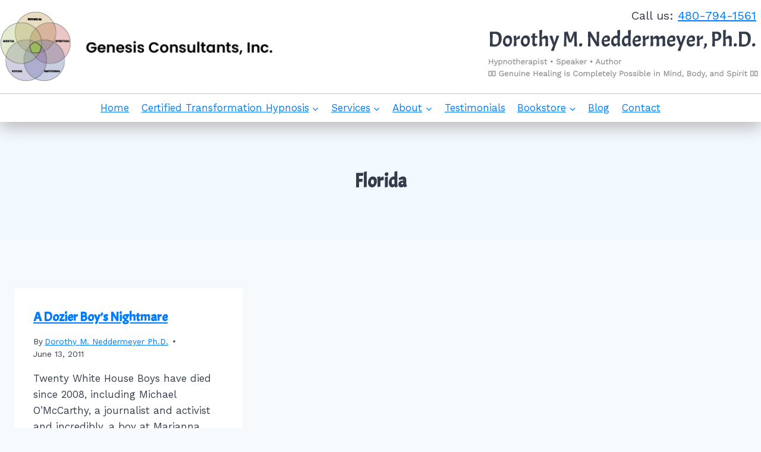

--- FILE ---
content_type: text/html; charset=UTF-8
request_url: https://drdorothy.net/tag/florida/
body_size: 23247
content:
<!doctype html>
<html lang="en-GB" class="no-js" itemtype="https://schema.org/Blog" itemscope>
<head>
	<meta charset="UTF-8">
	<meta name="viewport" content="width=device-width, initial-scale=1, minimum-scale=1">
	<meta name='robots' content='noindex, follow' />

	<!-- This site is optimized with the Yoast SEO plugin v26.7 - https://yoast.com/wordpress/plugins/seo/ -->
	<title>Florida Archives - Dorothy M. Neddermeyer, Ph.D.</title>
	<meta property="og:locale" content="en_GB" />
	<meta property="og:type" content="article" />
	<meta property="og:title" content="Florida Archives - Dorothy M. Neddermeyer, Ph.D." />
	<meta property="og:url" content="https://drdorothy.net/tag/florida/" />
	<meta property="og:site_name" content="Dorothy M. Neddermeyer, Ph.D." />
	<meta name="twitter:card" content="summary_large_image" />
	<script type="application/ld+json" class="yoast-schema-graph">{"@context":"https://schema.org","@graph":[{"@type":"CollectionPage","@id":"https://drdorothy.net/tag/florida/","url":"https://drdorothy.net/tag/florida/","name":"Florida Archives - Dorothy M. Neddermeyer, Ph.D.","isPartOf":{"@id":"https://drdorothy.net/#website"},"breadcrumb":{"@id":"https://drdorothy.net/tag/florida/#breadcrumb"},"inLanguage":"en-GB"},{"@type":"BreadcrumbList","@id":"https://drdorothy.net/tag/florida/#breadcrumb","itemListElement":[{"@type":"ListItem","position":1,"name":"Home","item":"https://drdorothy.net/"},{"@type":"ListItem","position":2,"name":"Florida"}]},{"@type":"WebSite","@id":"https://drdorothy.net/#website","url":"https://drdorothy.net/","name":"Dorothy M. Neddermeyer, Ph.D.","description":"Hypnotherapist &bull; Speaker &bull; Author ∿∿ Genuine Healing is Completely Possible in Mind, Body, and Spirit ∿∿","publisher":{"@id":"https://drdorothy.net/#/schema/person/3532dad58a33961df9674e5b90125c47"},"potentialAction":[{"@type":"SearchAction","target":{"@type":"EntryPoint","urlTemplate":"https://drdorothy.net/?s={search_term_string}"},"query-input":{"@type":"PropertyValueSpecification","valueRequired":true,"valueName":"search_term_string"}}],"inLanguage":"en-GB"},{"@type":["Person","Organization"],"@id":"https://drdorothy.net/#/schema/person/3532dad58a33961df9674e5b90125c47","name":"Dorothy M. Neddermeyer Ph.D.","image":{"@type":"ImageObject","inLanguage":"en-GB","@id":"https://drdorothy.net/#/schema/person/image/","url":"https://drdorothy.net/wp-content/uploads/2023/10/genesis-logo.png","contentUrl":"https://drdorothy.net/wp-content/uploads/2023/10/genesis-logo.png","width":462,"height":120,"caption":"Dorothy M. Neddermeyer Ph.D."},"logo":{"@id":"https://drdorothy.net/#/schema/person/image/"},"description":"Dorothy M. Neddermeyer, Ph.D. is an internationally recognized authority on bridging Science, Spirit and Human Potential. Dr. Dorothy is an internationally recognized speaker, educator and healing facilitator in the realm of natural healthcare and personal development. Dr. Dorothy is Founder/CEO of Genesis Consultants, dedicated to holistic healing and personal development. In addition, she is President, International Association for Regression Research and Therapies, a non-profit organization dedicated to increasing the acceptance and use of professional and responsible past-life regression through education, association and research. She also serves on the board for Arizona Holistic Chamber of Commerce, Dr. Dorothy feels privileged and honored to share her powerful conviction and passion for discovering innovative ways to empower the Spirit to heal the body and ultimately Humanity."}]}</script>
	<!-- / Yoast SEO plugin. -->


<link rel="alternate" type="application/rss+xml" title="Dorothy M. Neddermeyer, Ph.D. &raquo; Feed" href="https://drdorothy.net/feed/" />
<link rel="alternate" type="application/rss+xml" title="Dorothy M. Neddermeyer, Ph.D. &raquo; Comments Feed" href="https://drdorothy.net/comments/feed/" />
			<script>document.documentElement.classList.remove( 'no-js' );</script>
			<link rel="alternate" type="application/rss+xml" title="Dorothy M. Neddermeyer, Ph.D. &raquo; Florida Tag Feed" href="https://drdorothy.net/tag/florida/feed/" />
<style id='wp-img-auto-sizes-contain-inline-css'>
img:is([sizes=auto i],[sizes^="auto," i]){contain-intrinsic-size:3000px 1500px}
/*# sourceURL=wp-img-auto-sizes-contain-inline-css */
</style>
<style id='wp-emoji-styles-inline-css'>

	img.wp-smiley, img.emoji {
		display: inline !important;
		border: none !important;
		box-shadow: none !important;
		height: 1em !important;
		width: 1em !important;
		margin: 0 0.07em !important;
		vertical-align: -0.1em !important;
		background: none !important;
		padding: 0 !important;
	}
/*# sourceURL=wp-emoji-styles-inline-css */
</style>
<style id='wp-block-library-inline-css'>
:root{--wp-block-synced-color:#7a00df;--wp-block-synced-color--rgb:122,0,223;--wp-bound-block-color:var(--wp-block-synced-color);--wp-editor-canvas-background:#ddd;--wp-admin-theme-color:#007cba;--wp-admin-theme-color--rgb:0,124,186;--wp-admin-theme-color-darker-10:#006ba1;--wp-admin-theme-color-darker-10--rgb:0,107,160.5;--wp-admin-theme-color-darker-20:#005a87;--wp-admin-theme-color-darker-20--rgb:0,90,135;--wp-admin-border-width-focus:2px}@media (min-resolution:192dpi){:root{--wp-admin-border-width-focus:1.5px}}.wp-element-button{cursor:pointer}:root .has-very-light-gray-background-color{background-color:#eee}:root .has-very-dark-gray-background-color{background-color:#313131}:root .has-very-light-gray-color{color:#eee}:root .has-very-dark-gray-color{color:#313131}:root .has-vivid-green-cyan-to-vivid-cyan-blue-gradient-background{background:linear-gradient(135deg,#00d084,#0693e3)}:root .has-purple-crush-gradient-background{background:linear-gradient(135deg,#34e2e4,#4721fb 50%,#ab1dfe)}:root .has-hazy-dawn-gradient-background{background:linear-gradient(135deg,#faaca8,#dad0ec)}:root .has-subdued-olive-gradient-background{background:linear-gradient(135deg,#fafae1,#67a671)}:root .has-atomic-cream-gradient-background{background:linear-gradient(135deg,#fdd79a,#004a59)}:root .has-nightshade-gradient-background{background:linear-gradient(135deg,#330968,#31cdcf)}:root .has-midnight-gradient-background{background:linear-gradient(135deg,#020381,#2874fc)}:root{--wp--preset--font-size--normal:16px;--wp--preset--font-size--huge:42px}.has-regular-font-size{font-size:1em}.has-larger-font-size{font-size:2.625em}.has-normal-font-size{font-size:var(--wp--preset--font-size--normal)}.has-huge-font-size{font-size:var(--wp--preset--font-size--huge)}.has-text-align-center{text-align:center}.has-text-align-left{text-align:left}.has-text-align-right{text-align:right}.has-fit-text{white-space:nowrap!important}#end-resizable-editor-section{display:none}.aligncenter{clear:both}.items-justified-left{justify-content:flex-start}.items-justified-center{justify-content:center}.items-justified-right{justify-content:flex-end}.items-justified-space-between{justify-content:space-between}.screen-reader-text{border:0;clip-path:inset(50%);height:1px;margin:-1px;overflow:hidden;padding:0;position:absolute;width:1px;word-wrap:normal!important}.screen-reader-text:focus{background-color:#ddd;clip-path:none;color:#444;display:block;font-size:1em;height:auto;left:5px;line-height:normal;padding:15px 23px 14px;text-decoration:none;top:5px;width:auto;z-index:100000}html :where(.has-border-color){border-style:solid}html :where([style*=border-top-color]){border-top-style:solid}html :where([style*=border-right-color]){border-right-style:solid}html :where([style*=border-bottom-color]){border-bottom-style:solid}html :where([style*=border-left-color]){border-left-style:solid}html :where([style*=border-width]){border-style:solid}html :where([style*=border-top-width]){border-top-style:solid}html :where([style*=border-right-width]){border-right-style:solid}html :where([style*=border-bottom-width]){border-bottom-style:solid}html :where([style*=border-left-width]){border-left-style:solid}html :where(img[class*=wp-image-]){height:auto;max-width:100%}:where(figure){margin:0 0 1em}html :where(.is-position-sticky){--wp-admin--admin-bar--position-offset:var(--wp-admin--admin-bar--height,0px)}@media screen and (max-width:600px){html :where(.is-position-sticky){--wp-admin--admin-bar--position-offset:0px}}

/*# sourceURL=wp-block-library-inline-css */
</style><style id='wp-block-image-inline-css'>
.wp-block-image>a,.wp-block-image>figure>a{display:inline-block}.wp-block-image img{box-sizing:border-box;height:auto;max-width:100%;vertical-align:bottom}@media not (prefers-reduced-motion){.wp-block-image img.hide{visibility:hidden}.wp-block-image img.show{animation:show-content-image .4s}}.wp-block-image[style*=border-radius] img,.wp-block-image[style*=border-radius]>a{border-radius:inherit}.wp-block-image.has-custom-border img{box-sizing:border-box}.wp-block-image.aligncenter{text-align:center}.wp-block-image.alignfull>a,.wp-block-image.alignwide>a{width:100%}.wp-block-image.alignfull img,.wp-block-image.alignwide img{height:auto;width:100%}.wp-block-image .aligncenter,.wp-block-image .alignleft,.wp-block-image .alignright,.wp-block-image.aligncenter,.wp-block-image.alignleft,.wp-block-image.alignright{display:table}.wp-block-image .aligncenter>figcaption,.wp-block-image .alignleft>figcaption,.wp-block-image .alignright>figcaption,.wp-block-image.aligncenter>figcaption,.wp-block-image.alignleft>figcaption,.wp-block-image.alignright>figcaption{caption-side:bottom;display:table-caption}.wp-block-image .alignleft{float:left;margin:.5em 1em .5em 0}.wp-block-image .alignright{float:right;margin:.5em 0 .5em 1em}.wp-block-image .aligncenter{margin-left:auto;margin-right:auto}.wp-block-image :where(figcaption){margin-bottom:1em;margin-top:.5em}.wp-block-image.is-style-circle-mask img{border-radius:9999px}@supports ((-webkit-mask-image:none) or (mask-image:none)) or (-webkit-mask-image:none){.wp-block-image.is-style-circle-mask img{border-radius:0;-webkit-mask-image:url('data:image/svg+xml;utf8,<svg viewBox="0 0 100 100" xmlns="http://www.w3.org/2000/svg"><circle cx="50" cy="50" r="50"/></svg>');mask-image:url('data:image/svg+xml;utf8,<svg viewBox="0 0 100 100" xmlns="http://www.w3.org/2000/svg"><circle cx="50" cy="50" r="50"/></svg>');mask-mode:alpha;-webkit-mask-position:center;mask-position:center;-webkit-mask-repeat:no-repeat;mask-repeat:no-repeat;-webkit-mask-size:contain;mask-size:contain}}:root :where(.wp-block-image.is-style-rounded img,.wp-block-image .is-style-rounded img){border-radius:9999px}.wp-block-image figure{margin:0}.wp-lightbox-container{display:flex;flex-direction:column;position:relative}.wp-lightbox-container img{cursor:zoom-in}.wp-lightbox-container img:hover+button{opacity:1}.wp-lightbox-container button{align-items:center;backdrop-filter:blur(16px) saturate(180%);background-color:#5a5a5a40;border:none;border-radius:4px;cursor:zoom-in;display:flex;height:20px;justify-content:center;opacity:0;padding:0;position:absolute;right:16px;text-align:center;top:16px;width:20px;z-index:100}@media not (prefers-reduced-motion){.wp-lightbox-container button{transition:opacity .2s ease}}.wp-lightbox-container button:focus-visible{outline:3px auto #5a5a5a40;outline:3px auto -webkit-focus-ring-color;outline-offset:3px}.wp-lightbox-container button:hover{cursor:pointer;opacity:1}.wp-lightbox-container button:focus{opacity:1}.wp-lightbox-container button:focus,.wp-lightbox-container button:hover,.wp-lightbox-container button:not(:hover):not(:active):not(.has-background){background-color:#5a5a5a40;border:none}.wp-lightbox-overlay{box-sizing:border-box;cursor:zoom-out;height:100vh;left:0;overflow:hidden;position:fixed;top:0;visibility:hidden;width:100%;z-index:100000}.wp-lightbox-overlay .close-button{align-items:center;cursor:pointer;display:flex;justify-content:center;min-height:40px;min-width:40px;padding:0;position:absolute;right:calc(env(safe-area-inset-right) + 16px);top:calc(env(safe-area-inset-top) + 16px);z-index:5000000}.wp-lightbox-overlay .close-button:focus,.wp-lightbox-overlay .close-button:hover,.wp-lightbox-overlay .close-button:not(:hover):not(:active):not(.has-background){background:none;border:none}.wp-lightbox-overlay .lightbox-image-container{height:var(--wp--lightbox-container-height);left:50%;overflow:hidden;position:absolute;top:50%;transform:translate(-50%,-50%);transform-origin:top left;width:var(--wp--lightbox-container-width);z-index:9999999999}.wp-lightbox-overlay .wp-block-image{align-items:center;box-sizing:border-box;display:flex;height:100%;justify-content:center;margin:0;position:relative;transform-origin:0 0;width:100%;z-index:3000000}.wp-lightbox-overlay .wp-block-image img{height:var(--wp--lightbox-image-height);min-height:var(--wp--lightbox-image-height);min-width:var(--wp--lightbox-image-width);width:var(--wp--lightbox-image-width)}.wp-lightbox-overlay .wp-block-image figcaption{display:none}.wp-lightbox-overlay button{background:none;border:none}.wp-lightbox-overlay .scrim{background-color:#fff;height:100%;opacity:.9;position:absolute;width:100%;z-index:2000000}.wp-lightbox-overlay.active{visibility:visible}@media not (prefers-reduced-motion){.wp-lightbox-overlay.active{animation:turn-on-visibility .25s both}.wp-lightbox-overlay.active img{animation:turn-on-visibility .35s both}.wp-lightbox-overlay.show-closing-animation:not(.active){animation:turn-off-visibility .35s both}.wp-lightbox-overlay.show-closing-animation:not(.active) img{animation:turn-off-visibility .25s both}.wp-lightbox-overlay.zoom.active{animation:none;opacity:1;visibility:visible}.wp-lightbox-overlay.zoom.active .lightbox-image-container{animation:lightbox-zoom-in .4s}.wp-lightbox-overlay.zoom.active .lightbox-image-container img{animation:none}.wp-lightbox-overlay.zoom.active .scrim{animation:turn-on-visibility .4s forwards}.wp-lightbox-overlay.zoom.show-closing-animation:not(.active){animation:none}.wp-lightbox-overlay.zoom.show-closing-animation:not(.active) .lightbox-image-container{animation:lightbox-zoom-out .4s}.wp-lightbox-overlay.zoom.show-closing-animation:not(.active) .lightbox-image-container img{animation:none}.wp-lightbox-overlay.zoom.show-closing-animation:not(.active) .scrim{animation:turn-off-visibility .4s forwards}}@keyframes show-content-image{0%{visibility:hidden}99%{visibility:hidden}to{visibility:visible}}@keyframes turn-on-visibility{0%{opacity:0}to{opacity:1}}@keyframes turn-off-visibility{0%{opacity:1;visibility:visible}99%{opacity:0;visibility:visible}to{opacity:0;visibility:hidden}}@keyframes lightbox-zoom-in{0%{transform:translate(calc((-100vw + var(--wp--lightbox-scrollbar-width))/2 + var(--wp--lightbox-initial-left-position)),calc(-50vh + var(--wp--lightbox-initial-top-position))) scale(var(--wp--lightbox-scale))}to{transform:translate(-50%,-50%) scale(1)}}@keyframes lightbox-zoom-out{0%{transform:translate(-50%,-50%) scale(1);visibility:visible}99%{visibility:visible}to{transform:translate(calc((-100vw + var(--wp--lightbox-scrollbar-width))/2 + var(--wp--lightbox-initial-left-position)),calc(-50vh + var(--wp--lightbox-initial-top-position))) scale(var(--wp--lightbox-scale));visibility:hidden}}
/*# sourceURL=https://drdorothy.net/wp-includes/blocks/image/style.min.css */
</style>
<style id='wp-block-columns-inline-css'>
.wp-block-columns{box-sizing:border-box;display:flex;flex-wrap:wrap!important}@media (min-width:782px){.wp-block-columns{flex-wrap:nowrap!important}}.wp-block-columns{align-items:normal!important}.wp-block-columns.are-vertically-aligned-top{align-items:flex-start}.wp-block-columns.are-vertically-aligned-center{align-items:center}.wp-block-columns.are-vertically-aligned-bottom{align-items:flex-end}@media (max-width:781px){.wp-block-columns:not(.is-not-stacked-on-mobile)>.wp-block-column{flex-basis:100%!important}}@media (min-width:782px){.wp-block-columns:not(.is-not-stacked-on-mobile)>.wp-block-column{flex-basis:0;flex-grow:1}.wp-block-columns:not(.is-not-stacked-on-mobile)>.wp-block-column[style*=flex-basis]{flex-grow:0}}.wp-block-columns.is-not-stacked-on-mobile{flex-wrap:nowrap!important}.wp-block-columns.is-not-stacked-on-mobile>.wp-block-column{flex-basis:0;flex-grow:1}.wp-block-columns.is-not-stacked-on-mobile>.wp-block-column[style*=flex-basis]{flex-grow:0}:where(.wp-block-columns){margin-bottom:1.75em}:where(.wp-block-columns.has-background){padding:1.25em 2.375em}.wp-block-column{flex-grow:1;min-width:0;overflow-wrap:break-word;word-break:break-word}.wp-block-column.is-vertically-aligned-top{align-self:flex-start}.wp-block-column.is-vertically-aligned-center{align-self:center}.wp-block-column.is-vertically-aligned-bottom{align-self:flex-end}.wp-block-column.is-vertically-aligned-stretch{align-self:stretch}.wp-block-column.is-vertically-aligned-bottom,.wp-block-column.is-vertically-aligned-center,.wp-block-column.is-vertically-aligned-top{width:100%}
/*# sourceURL=https://drdorothy.net/wp-includes/blocks/columns/style.min.css */
</style>
<style id='wp-block-group-inline-css'>
.wp-block-group{box-sizing:border-box}:where(.wp-block-group.wp-block-group-is-layout-constrained){position:relative}
/*# sourceURL=https://drdorothy.net/wp-includes/blocks/group/style.min.css */
</style>
<style id='wp-block-paragraph-inline-css'>
.is-small-text{font-size:.875em}.is-regular-text{font-size:1em}.is-large-text{font-size:2.25em}.is-larger-text{font-size:3em}.has-drop-cap:not(:focus):first-letter{float:left;font-size:8.4em;font-style:normal;font-weight:100;line-height:.68;margin:.05em .1em 0 0;text-transform:uppercase}body.rtl .has-drop-cap:not(:focus):first-letter{float:none;margin-left:.1em}p.has-drop-cap.has-background{overflow:hidden}:root :where(p.has-background){padding:1.25em 2.375em}:where(p.has-text-color:not(.has-link-color)) a{color:inherit}p.has-text-align-left[style*="writing-mode:vertical-lr"],p.has-text-align-right[style*="writing-mode:vertical-rl"]{rotate:180deg}
/*# sourceURL=https://drdorothy.net/wp-includes/blocks/paragraph/style.min.css */
</style>
<style id='global-styles-inline-css'>
:root{--wp--preset--aspect-ratio--square: 1;--wp--preset--aspect-ratio--4-3: 4/3;--wp--preset--aspect-ratio--3-4: 3/4;--wp--preset--aspect-ratio--3-2: 3/2;--wp--preset--aspect-ratio--2-3: 2/3;--wp--preset--aspect-ratio--16-9: 16/9;--wp--preset--aspect-ratio--9-16: 9/16;--wp--preset--color--black: #000000;--wp--preset--color--cyan-bluish-gray: #abb8c3;--wp--preset--color--white: #ffffff;--wp--preset--color--pale-pink: #f78da7;--wp--preset--color--vivid-red: #cf2e2e;--wp--preset--color--luminous-vivid-orange: #ff6900;--wp--preset--color--luminous-vivid-amber: #fcb900;--wp--preset--color--light-green-cyan: #7bdcb5;--wp--preset--color--vivid-green-cyan: #00d084;--wp--preset--color--pale-cyan-blue: #8ed1fc;--wp--preset--color--vivid-cyan-blue: #0693e3;--wp--preset--color--vivid-purple: #9b51e0;--wp--preset--color--theme-palette-1: #2478c1;--wp--preset--color--theme-palette-2: #005298;--wp--preset--color--theme-palette-3: #343c4c;--wp--preset--color--theme-palette-4: #2D3748;--wp--preset--color--theme-palette-5: #7d7a92;--wp--preset--color--theme-palette-6: #353d4d;--wp--preset--color--theme-palette-7: #f2f9ff;--wp--preset--color--theme-palette-8: #F7FAFC;--wp--preset--color--theme-palette-9: #ffffff;--wp--preset--gradient--vivid-cyan-blue-to-vivid-purple: linear-gradient(135deg,rgb(6,147,227) 0%,rgb(155,81,224) 100%);--wp--preset--gradient--light-green-cyan-to-vivid-green-cyan: linear-gradient(135deg,rgb(122,220,180) 0%,rgb(0,208,130) 100%);--wp--preset--gradient--luminous-vivid-amber-to-luminous-vivid-orange: linear-gradient(135deg,rgb(252,185,0) 0%,rgb(255,105,0) 100%);--wp--preset--gradient--luminous-vivid-orange-to-vivid-red: linear-gradient(135deg,rgb(255,105,0) 0%,rgb(207,46,46) 100%);--wp--preset--gradient--very-light-gray-to-cyan-bluish-gray: linear-gradient(135deg,rgb(238,238,238) 0%,rgb(169,184,195) 100%);--wp--preset--gradient--cool-to-warm-spectrum: linear-gradient(135deg,rgb(74,234,220) 0%,rgb(151,120,209) 20%,rgb(207,42,186) 40%,rgb(238,44,130) 60%,rgb(251,105,98) 80%,rgb(254,248,76) 100%);--wp--preset--gradient--blush-light-purple: linear-gradient(135deg,rgb(255,206,236) 0%,rgb(152,150,240) 100%);--wp--preset--gradient--blush-bordeaux: linear-gradient(135deg,rgb(254,205,165) 0%,rgb(254,45,45) 50%,rgb(107,0,62) 100%);--wp--preset--gradient--luminous-dusk: linear-gradient(135deg,rgb(255,203,112) 0%,rgb(199,81,192) 50%,rgb(65,88,208) 100%);--wp--preset--gradient--pale-ocean: linear-gradient(135deg,rgb(255,245,203) 0%,rgb(182,227,212) 50%,rgb(51,167,181) 100%);--wp--preset--gradient--electric-grass: linear-gradient(135deg,rgb(202,248,128) 0%,rgb(113,206,126) 100%);--wp--preset--gradient--midnight: linear-gradient(135deg,rgb(2,3,129) 0%,rgb(40,116,252) 100%);--wp--preset--font-size--small: 14px;--wp--preset--font-size--medium: 24px;--wp--preset--font-size--large: 32px;--wp--preset--font-size--x-large: 42px;--wp--preset--font-size--larger: 40px;--wp--preset--spacing--20: 0.44rem;--wp--preset--spacing--30: 0.67rem;--wp--preset--spacing--40: 1rem;--wp--preset--spacing--50: 1.5rem;--wp--preset--spacing--60: 2.25rem;--wp--preset--spacing--70: 3.38rem;--wp--preset--spacing--80: 5.06rem;--wp--preset--shadow--natural: 6px 6px 9px rgba(0, 0, 0, 0.2);--wp--preset--shadow--deep: 12px 12px 50px rgba(0, 0, 0, 0.4);--wp--preset--shadow--sharp: 6px 6px 0px rgba(0, 0, 0, 0.2);--wp--preset--shadow--outlined: 6px 6px 0px -3px rgb(255, 255, 255), 6px 6px rgb(0, 0, 0);--wp--preset--shadow--crisp: 6px 6px 0px rgb(0, 0, 0);}:where(.is-layout-flex){gap: 0.5em;}:where(.is-layout-grid){gap: 0.5em;}body .is-layout-flex{display: flex;}.is-layout-flex{flex-wrap: wrap;align-items: center;}.is-layout-flex > :is(*, div){margin: 0;}body .is-layout-grid{display: grid;}.is-layout-grid > :is(*, div){margin: 0;}:where(.wp-block-columns.is-layout-flex){gap: 2em;}:where(.wp-block-columns.is-layout-grid){gap: 2em;}:where(.wp-block-post-template.is-layout-flex){gap: 1.25em;}:where(.wp-block-post-template.is-layout-grid){gap: 1.25em;}.has-black-color{color: var(--wp--preset--color--black) !important;}.has-cyan-bluish-gray-color{color: var(--wp--preset--color--cyan-bluish-gray) !important;}.has-white-color{color: var(--wp--preset--color--white) !important;}.has-pale-pink-color{color: var(--wp--preset--color--pale-pink) !important;}.has-vivid-red-color{color: var(--wp--preset--color--vivid-red) !important;}.has-luminous-vivid-orange-color{color: var(--wp--preset--color--luminous-vivid-orange) !important;}.has-luminous-vivid-amber-color{color: var(--wp--preset--color--luminous-vivid-amber) !important;}.has-light-green-cyan-color{color: var(--wp--preset--color--light-green-cyan) !important;}.has-vivid-green-cyan-color{color: var(--wp--preset--color--vivid-green-cyan) !important;}.has-pale-cyan-blue-color{color: var(--wp--preset--color--pale-cyan-blue) !important;}.has-vivid-cyan-blue-color{color: var(--wp--preset--color--vivid-cyan-blue) !important;}.has-vivid-purple-color{color: var(--wp--preset--color--vivid-purple) !important;}.has-black-background-color{background-color: var(--wp--preset--color--black) !important;}.has-cyan-bluish-gray-background-color{background-color: var(--wp--preset--color--cyan-bluish-gray) !important;}.has-white-background-color{background-color: var(--wp--preset--color--white) !important;}.has-pale-pink-background-color{background-color: var(--wp--preset--color--pale-pink) !important;}.has-vivid-red-background-color{background-color: var(--wp--preset--color--vivid-red) !important;}.has-luminous-vivid-orange-background-color{background-color: var(--wp--preset--color--luminous-vivid-orange) !important;}.has-luminous-vivid-amber-background-color{background-color: var(--wp--preset--color--luminous-vivid-amber) !important;}.has-light-green-cyan-background-color{background-color: var(--wp--preset--color--light-green-cyan) !important;}.has-vivid-green-cyan-background-color{background-color: var(--wp--preset--color--vivid-green-cyan) !important;}.has-pale-cyan-blue-background-color{background-color: var(--wp--preset--color--pale-cyan-blue) !important;}.has-vivid-cyan-blue-background-color{background-color: var(--wp--preset--color--vivid-cyan-blue) !important;}.has-vivid-purple-background-color{background-color: var(--wp--preset--color--vivid-purple) !important;}.has-black-border-color{border-color: var(--wp--preset--color--black) !important;}.has-cyan-bluish-gray-border-color{border-color: var(--wp--preset--color--cyan-bluish-gray) !important;}.has-white-border-color{border-color: var(--wp--preset--color--white) !important;}.has-pale-pink-border-color{border-color: var(--wp--preset--color--pale-pink) !important;}.has-vivid-red-border-color{border-color: var(--wp--preset--color--vivid-red) !important;}.has-luminous-vivid-orange-border-color{border-color: var(--wp--preset--color--luminous-vivid-orange) !important;}.has-luminous-vivid-amber-border-color{border-color: var(--wp--preset--color--luminous-vivid-amber) !important;}.has-light-green-cyan-border-color{border-color: var(--wp--preset--color--light-green-cyan) !important;}.has-vivid-green-cyan-border-color{border-color: var(--wp--preset--color--vivid-green-cyan) !important;}.has-pale-cyan-blue-border-color{border-color: var(--wp--preset--color--pale-cyan-blue) !important;}.has-vivid-cyan-blue-border-color{border-color: var(--wp--preset--color--vivid-cyan-blue) !important;}.has-vivid-purple-border-color{border-color: var(--wp--preset--color--vivid-purple) !important;}.has-vivid-cyan-blue-to-vivid-purple-gradient-background{background: var(--wp--preset--gradient--vivid-cyan-blue-to-vivid-purple) !important;}.has-light-green-cyan-to-vivid-green-cyan-gradient-background{background: var(--wp--preset--gradient--light-green-cyan-to-vivid-green-cyan) !important;}.has-luminous-vivid-amber-to-luminous-vivid-orange-gradient-background{background: var(--wp--preset--gradient--luminous-vivid-amber-to-luminous-vivid-orange) !important;}.has-luminous-vivid-orange-to-vivid-red-gradient-background{background: var(--wp--preset--gradient--luminous-vivid-orange-to-vivid-red) !important;}.has-very-light-gray-to-cyan-bluish-gray-gradient-background{background: var(--wp--preset--gradient--very-light-gray-to-cyan-bluish-gray) !important;}.has-cool-to-warm-spectrum-gradient-background{background: var(--wp--preset--gradient--cool-to-warm-spectrum) !important;}.has-blush-light-purple-gradient-background{background: var(--wp--preset--gradient--blush-light-purple) !important;}.has-blush-bordeaux-gradient-background{background: var(--wp--preset--gradient--blush-bordeaux) !important;}.has-luminous-dusk-gradient-background{background: var(--wp--preset--gradient--luminous-dusk) !important;}.has-pale-ocean-gradient-background{background: var(--wp--preset--gradient--pale-ocean) !important;}.has-electric-grass-gradient-background{background: var(--wp--preset--gradient--electric-grass) !important;}.has-midnight-gradient-background{background: var(--wp--preset--gradient--midnight) !important;}.has-small-font-size{font-size: var(--wp--preset--font-size--small) !important;}.has-medium-font-size{font-size: var(--wp--preset--font-size--medium) !important;}.has-large-font-size{font-size: var(--wp--preset--font-size--large) !important;}.has-x-large-font-size{font-size: var(--wp--preset--font-size--x-large) !important;}
:where(.wp-block-columns.is-layout-flex){gap: 2em;}:where(.wp-block-columns.is-layout-grid){gap: 2em;}
/*# sourceURL=global-styles-inline-css */
</style>
<style id='core-block-supports-inline-css'>
.wp-container-core-group-is-layout-88a7ed2c{flex-direction:column;align-items:center;justify-content:flex-start;}.wp-container-core-columns-is-layout-9d6595d7{flex-wrap:nowrap;}
/*# sourceURL=core-block-supports-inline-css */
</style>

<style id='classic-theme-styles-inline-css'>
/*! This file is auto-generated */
.wp-block-button__link{color:#fff;background-color:#32373c;border-radius:9999px;box-shadow:none;text-decoration:none;padding:calc(.667em + 2px) calc(1.333em + 2px);font-size:1.125em}.wp-block-file__button{background:#32373c;color:#fff;text-decoration:none}
/*# sourceURL=/wp-includes/css/classic-themes.min.css */
</style>
<link rel='stylesheet' id='contact-form-7-css' href='https://drdorothy.net/wp-content/plugins/contact-form-7/includes/css/styles.css?ver=6.1.4' media='all' />
<style id='contact-form-7-inline-css'>
.wpcf7 .wpcf7-recaptcha iframe {margin-bottom: 0;}.wpcf7 .wpcf7-recaptcha[data-align="center"] > div {margin: 0 auto;}.wpcf7 .wpcf7-recaptcha[data-align="right"] > div {margin: 0 0 0 auto;}
/*# sourceURL=contact-form-7-inline-css */
</style>
<link rel='stylesheet' id='kadence-global-css' href='https://drdorothy.net/wp-content/themes/kadence/assets/css/global.min.css?ver=1.1.47' media='all' />
<style id='kadence-global-inline-css'>
/* Kadence Base CSS */
:root{--global-palette1:#2478c1;--global-palette2:#005298;--global-palette3:#343c4c;--global-palette4:#2D3748;--global-palette5:#7d7a92;--global-palette6:#353d4d;--global-palette7:#f2f9ff;--global-palette8:#F7FAFC;--global-palette9:#ffffff;--global-palette9rgb:255, 255, 255;--global-palette-highlight:var(--global-palette1);--global-palette-highlight-alt:var(--global-palette2);--global-palette-highlight-alt2:var(--global-palette9);--global-palette-btn-bg:var(--global-palette5);--global-palette-btn-bg-hover:var(--global-palette1);--global-palette-btn:var(--global-palette9);--global-palette-btn-hover:var(--global-palette9);--global-body-font-family:'Work Sans', var(--global-fallback-font);--global-heading-font-family:Acme, sans-serif;--global-primary-nav-font-family:inherit;--global-fallback-font:sans-serif;--global-display-fallback-font:sans-serif;--global-content-width:1290px;--global-content-narrow-width:842px;--global-content-edge-padding:1.5rem;--global-content-boxed-padding:2rem;--global-calc-content-width:calc(1290px - var(--global-content-edge-padding) - var(--global-content-edge-padding) );--wp--style--global--content-size:var(--global-calc-content-width);}.wp-site-blocks{--global-vw:calc( 100vw - ( 0.5 * var(--scrollbar-offset)));}body{background:var(--global-palette8);}body, input, select, optgroup, textarea{font-style:normal;font-weight:normal;font-size:17px;line-height:1.6;font-family:var(--global-body-font-family);color:var(--global-palette6);}.content-bg, body.content-style-unboxed .site{background:var(--global-palette9);}h1,h2,h3,h4,h5,h6{font-family:var(--global-heading-font-family);}h1{font-weight:700;font-size:32px;line-height:1.5;color:var(--global-palette3);}h2{font-weight:700;font-size:28px;line-height:1.5;color:var(--global-palette3);}h3{font-weight:700;font-size:24px;line-height:1.5;color:var(--global-palette3);}h4{font-weight:700;font-size:22px;line-height:1.5;color:var(--global-palette4);}h5{font-weight:700;font-size:20px;line-height:1.5;color:var(--global-palette4);}h6{font-weight:700;font-size:18px;line-height:1.5;color:var(--global-palette5);}.entry-hero .kadence-breadcrumbs{max-width:1290px;}.site-container, .site-header-row-layout-contained, .site-footer-row-layout-contained, .entry-hero-layout-contained, .comments-area, .alignfull > .wp-block-cover__inner-container, .alignwide > .wp-block-cover__inner-container{max-width:var(--global-content-width);}.content-width-narrow .content-container.site-container, .content-width-narrow .hero-container.site-container{max-width:var(--global-content-narrow-width);}@media all and (min-width: 1520px){.wp-site-blocks .content-container  .alignwide{margin-left:-115px;margin-right:-115px;width:unset;max-width:unset;}}@media all and (min-width: 1102px){.content-width-narrow .wp-site-blocks .content-container .alignwide{margin-left:-130px;margin-right:-130px;width:unset;max-width:unset;}}.content-style-boxed .wp-site-blocks .entry-content .alignwide{margin-left:calc( -1 * var( --global-content-boxed-padding ) );margin-right:calc( -1 * var( --global-content-boxed-padding ) );}.content-area{margin-top:5rem;margin-bottom:5rem;}@media all and (max-width: 1024px){.content-area{margin-top:3rem;margin-bottom:3rem;}}@media all and (max-width: 767px){.content-area{margin-top:2rem;margin-bottom:2rem;}}@media all and (max-width: 1024px){:root{--global-content-boxed-padding:2rem;}}@media all and (max-width: 767px){:root{--global-content-boxed-padding:1.5rem;}}.entry-content-wrap{padding:2rem;}@media all and (max-width: 1024px){.entry-content-wrap{padding:2rem;}}@media all and (max-width: 767px){.entry-content-wrap{padding:1.5rem;}}.entry.single-entry{box-shadow:0px 15px 15px -10px rgba(0,0,0,0.05);}.entry.loop-entry{box-shadow:0px 15px 15px -10px rgba(0,0,0,0.05);}.loop-entry .entry-content-wrap{padding:2rem;}@media all and (max-width: 1024px){.loop-entry .entry-content-wrap{padding:2rem;}}@media all and (max-width: 767px){.loop-entry .entry-content-wrap{padding:1.5rem;}}button, .button, .wp-block-button__link, input[type="button"], input[type="reset"], input[type="submit"], .fl-button, .elementor-button-wrapper .elementor-button{border-radius:30px;box-shadow:0px 0px 0px -7px rgba(0,0,0,0);}button:hover, button:focus, button:active, .button:hover, .button:focus, .button:active, .wp-block-button__link:hover, .wp-block-button__link:focus, .wp-block-button__link:active, input[type="button"]:hover, input[type="button"]:focus, input[type="button"]:active, input[type="reset"]:hover, input[type="reset"]:focus, input[type="reset"]:active, input[type="submit"]:hover, input[type="submit"]:focus, input[type="submit"]:active, .elementor-button-wrapper .elementor-button:hover, .elementor-button-wrapper .elementor-button:focus, .elementor-button-wrapper .elementor-button:active{box-shadow:0px 15px 25px -7px rgba(0,0,0,0.1);}@media all and (min-width: 1025px){.transparent-header .entry-hero .entry-hero-container-inner{padding-top:calc(80px + 0px);}}@media all and (max-width: 1024px){.mobile-transparent-header .entry-hero .entry-hero-container-inner{padding-top:0px;}}@media all and (max-width: 767px){.mobile-transparent-header .entry-hero .entry-hero-container-inner{padding-top:0px;}}.loop-entry.type-post h2.entry-title{font-style:normal;font-size:22px;color:var(--global-palette4);}
/* Kadence Header CSS */
@media all and (max-width: 1024px){.mobile-transparent-header #masthead{position:absolute;left:0px;right:0px;z-index:100;}.kadence-scrollbar-fixer.mobile-transparent-header #masthead{right:var(--scrollbar-offset,0);}.mobile-transparent-header #masthead, .mobile-transparent-header .site-top-header-wrap .site-header-row-container-inner, .mobile-transparent-header .site-main-header-wrap .site-header-row-container-inner, .mobile-transparent-header .site-bottom-header-wrap .site-header-row-container-inner{background:transparent;}.site-header-row-tablet-layout-fullwidth, .site-header-row-tablet-layout-standard{padding:0px;}}@media all and (min-width: 1025px){.transparent-header #masthead{position:absolute;left:0px;right:0px;z-index:100;}.transparent-header.kadence-scrollbar-fixer #masthead{right:var(--scrollbar-offset,0);}.transparent-header #masthead, .transparent-header .site-top-header-wrap .site-header-row-container-inner, .transparent-header .site-main-header-wrap .site-header-row-container-inner, .transparent-header .site-bottom-header-wrap .site-header-row-container-inner{background:transparent;}}.site-branding a.brand img{max-width:460px;}.site-branding a.brand img.svg-logo-image{width:460px;}@media all and (max-width: 767px){.site-branding a.brand img{max-width:300px;}.site-branding a.brand img.svg-logo-image{width:300px;}}.site-branding{padding:0px 0px 0px 0px;}#masthead, #masthead .kadence-sticky-header.item-is-fixed:not(.item-at-start):not(.site-header-row-container):not(.site-main-header-wrap), #masthead .kadence-sticky-header.item-is-fixed:not(.item-at-start) > .site-header-row-container-inner{background:#ffffff;}.site-main-header-inner-wrap{min-height:80px;}.site-main-header-wrap .site-header-row-container-inner>.site-container{padding:10px 0px 10px 0px;}.site-bottom-header-wrap .site-header-row-container-inner{border-top:1px solid #b7c9f1;border-bottom:0px none transparent;}.site-bottom-header-inner-wrap{min-height:0px;}.header-navigation[class*="header-navigation-style-underline"] .header-menu-container.primary-menu-container>ul>li>a:after{width:calc( 100% - 1.2em);}.main-navigation .primary-menu-container > ul > li.menu-item > a{padding-left:calc(1.2em / 2);padding-right:calc(1.2em / 2);padding-top:0.6em;padding-bottom:0.6em;color:var(--global-palette6);background:var(--global-palette9);}.main-navigation .primary-menu-container > ul > li.menu-item .dropdown-nav-special-toggle{right:calc(1.2em / 2);}.main-navigation .primary-menu-container > ul > li.menu-item > a:hover{color:var(--global-palette-highlight);}.main-navigation .primary-menu-container > ul > li.menu-item.current-menu-item > a{color:var(--global-palette6);}.header-navigation .header-menu-container ul ul.sub-menu, .header-navigation .header-menu-container ul ul.submenu{background:var(--global-palette6);box-shadow:0px 2px 13px 0px rgba(0,0,0,0.1);}.header-navigation .header-menu-container ul ul li.menu-item, .header-menu-container ul.menu > li.kadence-menu-mega-enabled > ul > li.menu-item > a{border-bottom:1px solid rgba(255,255,255,0.1);}.header-navigation .header-menu-container ul ul li.menu-item > a{width:200px;padding-top:0.4em;padding-bottom:0.4em;color:var(--global-palette8);font-style:normal;font-size:14px;}.header-navigation .header-menu-container ul ul li.menu-item > a:hover{color:var(--global-palette9);background:var(--global-palette6);}.header-navigation .header-menu-container ul ul li.menu-item.current-menu-item > a{color:var(--global-palette9);background:var(--global-palette6);}.mobile-toggle-open-container .menu-toggle-open{color:var(--global-palette5);padding:0.4em 0.6em 0.4em 0.6em;font-size:14px;}.mobile-toggle-open-container .menu-toggle-open.menu-toggle-style-bordered{border:1px solid currentColor;}.mobile-toggle-open-container .menu-toggle-open .menu-toggle-icon{font-size:40px;}.mobile-toggle-open-container .menu-toggle-open:hover, .mobile-toggle-open-container .menu-toggle-open:focus-visible{color:var(--global-palette4);}.mobile-navigation ul li{font-size:14px;}.mobile-navigation ul li a{padding-top:1em;padding-bottom:1em;}.mobile-navigation ul li > a, .mobile-navigation ul li.menu-item-has-children > .drawer-nav-drop-wrap{color:var(--global-palette8);}.mobile-navigation ul li > a:hover, .mobile-navigation ul li.menu-item-has-children > .drawer-nav-drop-wrap:hover{background:var(--global-palette2);color:var(--global-palette9);}.mobile-navigation ul li.current-menu-item > a, .mobile-navigation ul li.current-menu-item.menu-item-has-children > .drawer-nav-drop-wrap{background:var(--global-palette2);color:var(--global-palette9);}.mobile-navigation ul li.menu-item-has-children .drawer-nav-drop-wrap, .mobile-navigation ul li:not(.menu-item-has-children) a{border-bottom:1px solid rgba(255,255,255,0.1);}.mobile-navigation:not(.drawer-navigation-parent-toggle-true) ul li.menu-item-has-children .drawer-nav-drop-wrap button{border-left:1px solid rgba(255,255,255,0.1);}#mobile-drawer .drawer-inner, #mobile-drawer.popup-drawer-layout-fullwidth.popup-drawer-animation-slice .pop-portion-bg, #mobile-drawer.popup-drawer-layout-fullwidth.popup-drawer-animation-slice.pop-animated.show-drawer .drawer-inner{background:var(--global-palette1);}#mobile-drawer .drawer-header .drawer-toggle{padding:0.6em 0.15em 0.6em 0.15em;font-size:24px;}
/* Kadence Footer CSS */
#colophon{background:rgba(0,0,0,0);}.site-top-footer-wrap .site-footer-row-container-inner{background:var(--global-palette9);}.site-top-footer-inner-wrap{padding-top:0px;padding-bottom:0px;grid-column-gap:0px;grid-row-gap:0px;}.site-top-footer-inner-wrap .widget{margin-bottom:0px;}.site-top-footer-inner-wrap .site-footer-section:not(:last-child):after{right:calc(-0px / 2);}.site-bottom-footer-wrap .site-footer-row-container-inner{background:#faf9f7;font-style:normal;font-size:14px;line-height:1.2;}.site-bottom-footer-inner-wrap{padding-top:30px;padding-bottom:10px;grid-column-gap:30px;}.site-bottom-footer-inner-wrap .widget{margin-bottom:30px;}.site-bottom-footer-inner-wrap .site-footer-section:not(:last-child):after{right:calc(-30px / 2);}.footer-social-wrap .footer-social-inner-wrap{font-size:1em;gap:0.3em;}.site-footer .site-footer-wrap .site-footer-section .footer-social-wrap .footer-social-inner-wrap .social-button{color:var(--global-palette5);background:rgba(0,0,0,0);border:2px none transparent;border-radius:3px;}.site-footer .site-footer-wrap .site-footer-section .footer-social-wrap .footer-social-inner-wrap .social-button:hover{color:var(--global-palette3);background:rgba(0,0,0,0);}
/* Kadence Pro Header CSS */
.header-navigation-dropdown-direction-left ul ul.submenu, .header-navigation-dropdown-direction-left ul ul.sub-menu{right:0px;left:auto;}.rtl .header-navigation-dropdown-direction-right ul ul.submenu, .rtl .header-navigation-dropdown-direction-right ul ul.sub-menu{left:0px;right:auto;}.header-account-button .nav-drop-title-wrap > .kadence-svg-iconset, .header-account-button > .kadence-svg-iconset{font-size:1.2em;}.site-header-item .header-account-button .nav-drop-title-wrap, .site-header-item .header-account-wrap > .header-account-button{display:flex;align-items:center;}.header-account-style-icon_label .header-account-label{padding-left:5px;}.header-account-style-label_icon .header-account-label{padding-right:5px;}.site-header-item .header-account-wrap .header-account-button{text-decoration:none;box-shadow:none;color:inherit;background:transparent;padding:0.6em 0em 0.6em 0em;}.header-mobile-account-wrap .header-account-button .nav-drop-title-wrap > .kadence-svg-iconset, .header-mobile-account-wrap .header-account-button > .kadence-svg-iconset{font-size:1.2em;}.header-mobile-account-wrap .header-account-button .nav-drop-title-wrap, .header-mobile-account-wrap > .header-account-button{display:flex;align-items:center;}.header-mobile-account-wrap.header-account-style-icon_label .header-account-label{padding-left:5px;}.header-mobile-account-wrap.header-account-style-label_icon .header-account-label{padding-right:5px;}.header-mobile-account-wrap .header-account-button{text-decoration:none;box-shadow:none;color:inherit;background:transparent;padding:0.6em 0em 0.6em 0em;}#login-drawer .drawer-inner .drawer-content{display:flex;justify-content:center;align-items:center;position:absolute;top:0px;bottom:0px;left:0px;right:0px;padding:0px;}#loginform p label{display:block;}#login-drawer #loginform{width:100%;}#login-drawer #loginform input{width:100%;}#login-drawer #loginform input[type="checkbox"]{width:auto;}#login-drawer .drawer-inner .drawer-header{position:relative;z-index:100;}#login-drawer .drawer-content_inner.widget_login_form_inner{padding:2em;width:100%;max-width:350px;border-radius:.25rem;background:var(--global-palette9);color:var(--global-palette4);}#login-drawer .lost_password a{color:var(--global-palette6);}#login-drawer .lost_password, #login-drawer .register-field{text-align:center;}#login-drawer .widget_login_form_inner p{margin-top:1.2em;margin-bottom:0em;}#login-drawer .widget_login_form_inner p:first-child{margin-top:0em;}#login-drawer .widget_login_form_inner label{margin-bottom:0.5em;}#login-drawer hr.register-divider{margin:1.2em 0;border-width:1px;}#login-drawer .register-field{font-size:90%;}@media all and (min-width: 1025px){#login-drawer hr.register-divider.hide-desktop{display:none;}#login-drawer p.register-field.hide-desktop{display:none;}}@media all and (max-width: 1024px){#login-drawer hr.register-divider.hide-mobile{display:none;}#login-drawer p.register-field.hide-mobile{display:none;}}@media all and (max-width: 767px){#login-drawer hr.register-divider.hide-mobile{display:none;}#login-drawer p.register-field.hide-mobile{display:none;}}.tertiary-navigation .tertiary-menu-container > ul > li.menu-item > a{padding-left:calc(1.2em / 2);padding-right:calc(1.2em / 2);padding-top:0.6em;padding-bottom:0.6em;color:var(--global-palette5);}.tertiary-navigation .tertiary-menu-container > ul > li.menu-item > a:hover{color:var(--global-palette-highlight);}.tertiary-navigation .tertiary-menu-container > ul > li.menu-item.current-menu-item > a{color:var(--global-palette3);}.header-navigation[class*="header-navigation-style-underline"] .header-menu-container.tertiary-menu-container>ul>li>a:after{width:calc( 100% - 1.2em);}.quaternary-navigation .quaternary-menu-container > ul > li.menu-item > a{padding-left:calc(1.2em / 2);padding-right:calc(1.2em / 2);padding-top:0.6em;padding-bottom:0.6em;color:var(--global-palette5);}.quaternary-navigation .quaternary-menu-container > ul > li.menu-item > a:hover{color:var(--global-palette-highlight);}.quaternary-navigation .quaternary-menu-container > ul > li.menu-item.current-menu-item > a{color:var(--global-palette3);}.header-navigation[class*="header-navigation-style-underline"] .header-menu-container.quaternary-menu-container>ul>li>a:after{width:calc( 100% - 1.2em);}#main-header .header-divider{border-right:1px solid var(--global-palette6);height:50%;}#main-header .header-divider2{border-right:1px solid var(--global-palette6);height:50%;}#main-header .header-divider3{border-right:1px solid var(--global-palette6);height:50%;}#mobile-header .header-mobile-divider, #mobile-drawer .header-mobile-divider{border-right:1px solid var(--global-palette6);height:50%;}#mobile-drawer .header-mobile-divider{border-top:1px solid var(--global-palette6);width:50%;}#mobile-header .header-mobile-divider2{border-right:1px solid var(--global-palette6);height:50%;}#mobile-drawer .header-mobile-divider2{border-top:1px solid var(--global-palette6);width:50%;}.header-item-search-bar form ::-webkit-input-placeholder{color:currentColor;opacity:0.5;}.header-item-search-bar form ::placeholder{color:currentColor;opacity:0.5;}.header-search-bar form{max-width:100%;width:240px;}.header-mobile-search-bar form{max-width:calc(100vw - var(--global-sm-spacing) - var(--global-sm-spacing));width:240px;}.header-widget-lstyle-normal .header-widget-area-inner a:not(.button){text-decoration:underline;}.element-contact-inner-wrap{display:flex;flex-wrap:wrap;align-items:center;margin-top:-0.6em;margin-left:calc(-0.6em / 2);margin-right:calc(-0.6em / 2);}.element-contact-inner-wrap .header-contact-item{display:inline-flex;flex-wrap:wrap;align-items:center;margin-top:0.6em;margin-left:calc(0.6em / 2);margin-right:calc(0.6em / 2);}.element-contact-inner-wrap .header-contact-item .kadence-svg-iconset{font-size:1em;}.header-contact-item img{display:inline-block;}.header-contact-item .contact-label{margin-left:0.3em;}.rtl .header-contact-item .contact-label{margin-right:0.3em;margin-left:0px;}.header-mobile-contact-wrap .element-contact-inner-wrap{display:flex;flex-wrap:wrap;align-items:center;margin-top:-0.6em;margin-left:calc(-0.6em / 2);margin-right:calc(-0.6em / 2);}.header-mobile-contact-wrap .element-contact-inner-wrap .header-contact-item{display:inline-flex;flex-wrap:wrap;align-items:center;margin-top:0.6em;margin-left:calc(0.6em / 2);margin-right:calc(0.6em / 2);}.header-mobile-contact-wrap .element-contact-inner-wrap .header-contact-item .kadence-svg-iconset{font-size:1em;}#main-header .header-button2{box-shadow:0px 0px 0px -7px rgba(0,0,0,0);}#main-header .header-button2:hover{box-shadow:0px 15px 25px -7px rgba(0,0,0,0.1);}.mobile-header-button2-wrap .mobile-header-button-inner-wrap .mobile-header-button2{border:2px none transparent;box-shadow:0px 0px 0px -7px rgba(0,0,0,0);}.mobile-header-button2-wrap .mobile-header-button-inner-wrap .mobile-header-button2:hover{box-shadow:0px 15px 25px -7px rgba(0,0,0,0.1);}#widget-drawer.popup-drawer-layout-fullwidth .drawer-content .header-widget2, #widget-drawer.popup-drawer-layout-sidepanel .drawer-inner{max-width:400px;}#widget-drawer.popup-drawer-layout-fullwidth .drawer-content .header-widget2{margin:0 auto;}.widget-toggle-open{display:flex;align-items:center;background:transparent;box-shadow:none;}.widget-toggle-open:hover, .widget-toggle-open:focus{border-color:currentColor;background:transparent;box-shadow:none;}.widget-toggle-open .widget-toggle-icon{display:flex;}.widget-toggle-open .widget-toggle-label{padding-right:5px;}.rtl .widget-toggle-open .widget-toggle-label{padding-left:5px;padding-right:0px;}.widget-toggle-open .widget-toggle-label:empty, .rtl .widget-toggle-open .widget-toggle-label:empty{padding-right:0px;padding-left:0px;}.widget-toggle-open-container .widget-toggle-open{color:var(--global-palette5);padding:0.4em 0.6em 0.4em 0.6em;font-size:14px;}.widget-toggle-open-container .widget-toggle-open.widget-toggle-style-bordered{border:1px solid currentColor;}.widget-toggle-open-container .widget-toggle-open .widget-toggle-icon{font-size:20px;}.widget-toggle-open-container .widget-toggle-open:hover, .widget-toggle-open-container .widget-toggle-open:focus{color:var(--global-palette-highlight);}#widget-drawer .header-widget-2style-normal a:not(.button){text-decoration:underline;}#widget-drawer .header-widget-2style-plain a:not(.button){text-decoration:none;}#widget-drawer .header-widget2 .widget-title{color:var(--global-palette9);}#widget-drawer .header-widget2{color:var(--global-palette8);}#widget-drawer .header-widget2 a:not(.button), #widget-drawer .header-widget2 .drawer-sub-toggle{color:var(--global-palette8);}#widget-drawer .header-widget2 a:not(.button):hover, #widget-drawer .header-widget2 .drawer-sub-toggle:hover{color:var(--global-palette9);}#mobile-secondary-site-navigation ul li{font-size:14px;}#mobile-secondary-site-navigation ul li a{padding-top:1em;padding-bottom:1em;}#mobile-secondary-site-navigation ul li > a, #mobile-secondary-site-navigation ul li.menu-item-has-children > .drawer-nav-drop-wrap{color:var(--global-palette8);}#mobile-secondary-site-navigation ul li.current-menu-item > a, #mobile-secondary-site-navigation ul li.current-menu-item.menu-item-has-children > .drawer-nav-drop-wrap{color:var(--global-palette-highlight);}#mobile-secondary-site-navigation ul li.menu-item-has-children .drawer-nav-drop-wrap, #mobile-secondary-site-navigation ul li:not(.menu-item-has-children) a{border-bottom:1px solid rgba(255,255,255,0.1);}#mobile-secondary-site-navigation:not(.drawer-navigation-parent-toggle-true) ul li.menu-item-has-children .drawer-nav-drop-wrap button{border-left:1px solid rgba(255,255,255,0.1);}
/*# sourceURL=kadence-global-inline-css */
</style>
<link rel='stylesheet' id='kadence-header-css' href='https://drdorothy.net/wp-content/themes/kadence/assets/css/header.min.css?ver=1.1.47' media='all' />
<link rel='stylesheet' id='kadence-content-css' href='https://drdorothy.net/wp-content/themes/kadence/assets/css/content.min.css?ver=1.1.47' media='all' />
<link rel='stylesheet' id='kadence-footer-css' href='https://drdorothy.net/wp-content/themes/kadence/assets/css/footer.min.css?ver=1.1.47' media='all' />
<link rel='stylesheet' id='menu-addons-css' href='https://drdorothy.net/wp-content/plugins/kadence-pro/dist/mega-menu/menu-addon.css?ver=1.1.16' media='all' />
<style id='kadence-blocks-global-variables-inline-css'>
:root {--global-kb-font-size-sm:clamp(0.8rem, 0.73rem + 0.217vw, 0.9rem);--global-kb-font-size-md:clamp(1.1rem, 0.995rem + 0.326vw, 1.25rem);--global-kb-font-size-lg:clamp(1.75rem, 1.576rem + 0.543vw, 2rem);--global-kb-font-size-xl:clamp(2.25rem, 1.728rem + 1.63vw, 3rem);--global-kb-font-size-xxl:clamp(2.5rem, 1.456rem + 3.26vw, 4rem);--global-kb-font-size-xxxl:clamp(2.75rem, 0.489rem + 7.065vw, 6rem);}
/*# sourceURL=kadence-blocks-global-variables-inline-css */
</style>
<link rel='stylesheet' id='sib-front-css-css' href='https://drdorothy.net/wp-content/plugins/mailin/css/mailin-front.css?ver=6.9' media='all' />
<script src="https://drdorothy.net/wp-includes/js/jquery/jquery.min.js?ver=3.7.1" id="jquery-core-js"></script>
<script src="https://drdorothy.net/wp-includes/js/jquery/jquery-migrate.min.js?ver=3.4.1" id="jquery-migrate-js"></script>
<script id="sib-front-js-js-extra">
var sibErrMsg = {"invalidMail":"Please fill out valid email address","requiredField":"Please fill out required fields","invalidDateFormat":"Please fill out valid date format","invalidSMSFormat":"Please fill out valid phone number"};
var ajax_sib_front_object = {"ajax_url":"https://drdorothy.net/wp-admin/admin-ajax.php","ajax_nonce":"c777af9c28","flag_url":"https://drdorothy.net/wp-content/plugins/mailin/img/flags/"};
//# sourceURL=sib-front-js-js-extra
</script>
<script src="https://drdorothy.net/wp-content/plugins/mailin/js/mailin-front.js?ver=1768477976" id="sib-front-js-js"></script>
<link rel="https://api.w.org/" href="https://drdorothy.net/wp-json/" /><link rel="alternate" title="JSON" type="application/json" href="https://drdorothy.net/wp-json/wp/v2/tags/812" /><link rel="EditURI" type="application/rsd+xml" title="RSD" href="https://drdorothy.net/xmlrpc.php?rsd" />
<meta name="generator" content="WordPress 6.9" />

<!--BEGIN: TRACKING CODE MANAGER (v2.5.0) BY INTELLYWP.COM IN HEAD//-->
<meta name="google-site-verification" content="j5T6A_dEz9K-ovdHMIncz7IwN2HmoR67TOQnfwo-1hs" />

<!-- Google tag (gtag.js) -->
<script async src="https://www.googletagmanager.com/gtag/js?id=G-9PML4BHBP2"></script>
<script>
  window.dataLayer = window.dataLayer || [];
  function gtag(){dataLayer.push(arguments);}
  gtag('js', new Date());

  gtag('config', 'G-9PML4BHBP2');
</script>
<!--END: https://wordpress.org/plugins/tracking-code-manager IN HEAD//--><meta name="google-site-verification" content="j5T6A_dEz9K-ovdHMIncz7IwN2HmoR67TOQnfwo-1hs" />

<!-- Google tag (gtag.js) -->
<script async src="https://www.googletagmanager.com/gtag/js?id=G-9PML4BHBP2"></script>
<script>
  window.dataLayer = window.dataLayer || [];
  function gtag(){dataLayer.push(arguments);}
  gtag('js', new Date());

  gtag('config', 'G-9PML4BHBP2');
</script><link rel='stylesheet' id='kadence-fonts-css' href='https://fonts.googleapis.com/css?family=Work%20Sans:regular,700%7CAcme:regular&#038;display=swap' media='all' />
<link rel="icon" href="https://drdorothy.net/wp-content/uploads/2011/07/globe-illustrated.gif" sizes="32x32" />
<link rel="icon" href="https://drdorothy.net/wp-content/uploads/2011/07/globe-illustrated.gif" sizes="192x192" />
<link rel="apple-touch-icon" href="https://drdorothy.net/wp-content/uploads/2011/07/globe-illustrated.gif" />
<meta name="msapplication-TileImage" content="https://drdorothy.net/wp-content/uploads/2011/07/globe-illustrated.gif" />
		<style id="wp-custom-css">
			.header-menu-container ul.menu > li.kadence-menu-mega-enabled > ul > li {
	margin-top: -10px;
	margin-bottom: -10px;
}
#main-header {
	box-shadow: 0px 10px 25px #bbb;
}
.site-footer .site-container {
	padding: 0 !important;
}
.site-bottom-footer-inner-wrap {
	padding-top: 10px;
	padding-bottom: 10px;
}
.content-area {
	margin-bottom: 200px;
}
select {
	width: 100%;
}

@media only screen and (max-width: 759px) {
  footer .kt-svg-icon-list li {
	display: block !important;
	text-align: center;
}
}
/* --- START Link Color Fix --- */

/* Force all standard links to be blue and underlined */
a {
    color: #007bff !important; 
    text-decoration: underline !important; 
}

/* Optional: Style for when the mouse hovers over the link */
a:hover {
    color: #0056b3 !important; /* Slightly darker blue on hover */
    text-decoration: none !important; /* Remove underline on hover for a modern effect */
}

/* Optional: Style for links that have already been clicked/visited */
a:visited {
    color: #551A8B !important; /* Standard purple for visited links */
}

/* --- END Link Color Fix --- */		</style>
		</head>

<body class="archive tag tag-florida tag-812 wp-custom-logo wp-embed-responsive wp-theme-kadence wp-child-theme-dorothy hfeed footer-on-bottom hide-focus-outline link-style-standard content-title-style-above content-width-normal content-style-boxed content-vertical-padding-show non-transparent-header mobile-non-transparent-header">
<div id="wrapper" class="site wp-site-blocks">
			<a class="skip-link screen-reader-text scroll-ignore" href="#main">Skip to content</a>
		<header id="masthead" class="site-header" role="banner" itemtype="https://schema.org/WPHeader" itemscope>
	<div id="main-header" class="site-header-wrap">
		<div class="site-header-inner-wrap">
			<div class="site-header-upper-wrap">
				<div class="site-header-upper-inner-wrap">
					<div class="site-main-header-wrap site-header-row-container site-header-focus-item site-header-row-layout-standard" data-section="kadence_customizer_header_main">
	<div class="site-header-row-container-inner">
				<div class="site-container">
			<div class="site-main-header-inner-wrap site-header-row site-header-row-has-sides site-header-row-no-center">
									<div class="site-header-main-section-left site-header-section site-header-section-left">
						<div class="site-header-item site-header-focus-item" data-section="title_tagline">
	<div class="site-branding branding-layout-standard site-brand-logo-only"><a class="brand has-logo-image" href="https://drdorothy.net/" rel="home"><img width="462" height="120" src="https://drdorothy.net/wp-content/uploads/2023/10/genesis-logo.png" class="custom-logo" alt="Genesis Consulting Inc." decoding="async" fetchpriority="high" srcset="https://drdorothy.net/wp-content/uploads/2023/10/genesis-logo.png 462w, https://drdorothy.net/wp-content/uploads/2023/10/genesis-logo-300x78.png 300w" sizes="(max-width: 462px) 100vw, 462px" /></a></div></div><!-- data-section="title_tagline" -->
					</div>
																	<div class="site-header-main-section-right site-header-section site-header-section-right">
						<div class="site-header-item site-header-focus-item" data-section="kadence_customizer_header_html">
	<div class="header-html inner-link-style-normal"><div class="header-html-inner"><p style="text-align:right;margin-bottom: -20px;font-size: 20px;margin-right: 8px">Call us: <a href="tel:4807941561">480-794-1561</a></p>
<p><img class="alignnone size-full wp-image-6577" src="https://drdorothy.net/wp-content/uploads/2023/10/dorothy-logo.png" alt="Dorothy M. Neddermeyer, Ph.D." width="470" height="100" /></p>
</div></div></div><!-- data-section="header_html" -->
					</div>
							</div>
		</div>
	</div>
</div>
				</div>
			</div>
			<div class="site-bottom-header-wrap site-header-row-container site-header-focus-item site-header-row-layout-standard" data-section="kadence_customizer_header_bottom">
	<div class="site-header-row-container-inner">
				<div class="site-container">
			<div class="site-bottom-header-inner-wrap site-header-row site-header-row-only-center-column site-header-row-center-column">
													<div class="site-header-bottom-section-center site-header-section site-header-section-center">
						<div class="site-header-item site-header-focus-item site-header-item-main-navigation header-navigation-layout-stretch-false header-navigation-layout-fill-stretch-false" data-section="kadence_customizer_primary_navigation">
		<nav id="site-navigation" class="main-navigation header-navigation nav--toggle-sub header-navigation-style-standard header-navigation-dropdown-animation-none" role="navigation" aria-label="Primary Navigation">
				<div class="primary-menu-container header-menu-container">
			<ul id="primary-menu" class="menu"><li id="menu-item-6822" class="menu-item menu-item-type-post_type menu-item-object-page menu-item-home menu-item-6822"><a href="https://drdorothy.net/">Home</a></li>
<li id="menu-item-6821" class="menu-item menu-item-type-post_type menu-item-object-page menu-item-has-children menu-item-6821"><a href="https://drdorothy.net/transformation-hypnosis/"><span class="nav-drop-title-wrap">Certified Transformation Hypnosis<span class="dropdown-nav-toggle"><span class="kadence-svg-iconset svg-baseline"><svg aria-hidden="true" class="kadence-svg-icon kadence-arrow-down-svg" fill="currentColor" version="1.1" xmlns="http://www.w3.org/2000/svg" width="24" height="24" viewBox="0 0 24 24"><title>Expand</title><path d="M5.293 9.707l6 6c0.391 0.391 1.024 0.391 1.414 0l6-6c0.391-0.391 0.391-1.024 0-1.414s-1.024-0.391-1.414 0l-5.293 5.293-5.293-5.293c-0.391-0.391-1.024-0.391-1.414 0s-0.391 1.024 0 1.414z"></path>
				</svg></span></span></span></a>
<ul class="sub-menu">
	<li id="menu-item-3185" class="menu-item menu-item-type-post_type menu-item-object-page menu-item-3185"><a href="https://drdorothy.net/hypnotherapy/">What is Hypnotherapy?</a></li>
</ul>
</li>
<li id="menu-item-5044" class="menu-item menu-item-type-post_type menu-item-object-page menu-item-has-children menu-item-5044 kadence-menu-mega-enabled kadence-menu-mega-width-content kadence-menu-mega-columns-3 kadence-menu-mega-layout-equal"><a href="https://drdorothy.net/services/"><span class="nav-drop-title-wrap">Services<span class="dropdown-nav-toggle"><span class="kadence-svg-iconset svg-baseline"><svg aria-hidden="true" class="kadence-svg-icon kadence-arrow-down-svg" fill="currentColor" version="1.1" xmlns="http://www.w3.org/2000/svg" width="24" height="24" viewBox="0 0 24 24"><title>Expand</title><path d="M5.293 9.707l6 6c0.391 0.391 1.024 0.391 1.414 0l6-6c0.391-0.391 0.391-1.024 0-1.414s-1.024-0.391-1.414 0l-5.293 5.293-5.293-5.293c-0.391-0.391-1.024-0.391-1.414 0s-0.391 1.024 0 1.414z"></path>
				</svg></span></span></span></a>
<ul class="sub-menu">
	<li id="menu-item-5050" class="menu-item menu-item-type-post_type menu-item-object-page menu-item-5050"><a href="https://drdorothy.net/services/hypnotherapy-and-neuro-linguistic-processing/">Hypnotherapy and Neuro-linguistic Processing</a></li>
	<li id="menu-item-5077" class="menu-item menu-item-type-post_type menu-item-object-page menu-item-5077"><a href="https://drdorothy.net/services/anger-issues/">Anger Issues</a></li>
	<li id="menu-item-5076" class="menu-item menu-item-type-post_type menu-item-object-page menu-item-5076"><a href="https://drdorothy.net/services/anxiety-issues/">Anxiety Issues</a></li>
	<li id="menu-item-5102" class="menu-item menu-item-type-post_type menu-item-object-page menu-item-5102"><a href="https://drdorothy.net/services/borderline-personality/">Borderline Personality</a></li>
	<li id="menu-item-5129" class="menu-item menu-item-type-post_type menu-item-object-page menu-item-5129"><a href="https://drdorothy.net/services/bulimia-or-anorexa-issues/">Bulimia or Anorexa Issues</a></li>
	<li id="menu-item-5101" class="menu-item menu-item-type-post_type menu-item-object-page menu-item-5101"><a href="https://drdorothy.net/services/codependency/">Codependency</a></li>
	<li id="menu-item-5114" class="menu-item menu-item-type-post_type menu-item-object-page menu-item-5114"><a href="https://drdorothy.net/services/depression/">Depression</a></li>
	<li id="menu-item-5113" class="menu-item menu-item-type-post_type menu-item-object-page menu-item-5113"><a href="https://drdorothy.net/services/dissociative-identity/">Dissociative Identity</a></li>
	<li id="menu-item-5362" class="menu-item menu-item-type-post_type menu-item-object-page menu-item-5362"><a href="https://drdorothy.net/services/emotional-incest-recovery/">Emotional Incest Recovery</a></li>
	<li id="menu-item-5145" class="menu-item menu-item-type-post_type menu-item-object-page menu-item-5145"><a href="https://drdorothy.net/services/past-life-regression/">Past Life Regression</a></li>
	<li id="menu-item-5360" class="menu-item menu-item-type-post_type menu-item-object-page menu-item-5360"><a href="https://drdorothy.net/services/ritual-abuse-recovery/">Ritual Abuse Recovery</a></li>
	<li id="menu-item-5128" class="menu-item menu-item-type-post_type menu-item-object-page menu-item-5128"><a href="https://drdorothy.net/services/self-esteem-issues/">Self Esteem Issues</a></li>
	<li id="menu-item-5361" class="menu-item menu-item-type-post_type menu-item-object-page menu-item-5361"><a href="https://drdorothy.net/services/sexual-abuse-incest-recovery/">Sexual Abuse and Incest Recovery</a></li>
	<li id="menu-item-5146" class="menu-item menu-item-type-post_type menu-item-object-page menu-item-5146"><a href="https://drdorothy.net/services/smoking-cessation/">Smoking Cessation</a></li>
	<li id="menu-item-5359" class="menu-item menu-item-type-post_type menu-item-object-page menu-item-5359"><a href="https://drdorothy.net/services/soul-mind-fragment-recovery/">Soul-Mind Fragment Recovery</a></li>
	<li id="menu-item-5358" class="menu-item menu-item-type-post_type menu-item-object-page menu-item-5358"><a href="https://drdorothy.net/services/spirit-releasement-recovery/">Spirit Releasement Recovery</a></li>
	<li id="menu-item-5363" class="menu-item menu-item-type-post_type menu-item-object-page menu-item-5363"><a href="https://drdorothy.net/services/trauma-recovery/">Trauma Recovery</a></li>
	<li id="menu-item-5147" class="menu-item menu-item-type-post_type menu-item-object-page menu-item-5147"><a href="https://drdorothy.net/services/weight-reduction/">Weight Reduction</a></li>
</ul>
</li>
<li id="menu-item-3186" class="menu-item menu-item-type-post_type menu-item-object-page menu-item-has-children menu-item-3186"><a href="https://drdorothy.net/about/"><span class="nav-drop-title-wrap">About<span class="dropdown-nav-toggle"><span class="kadence-svg-iconset svg-baseline"><svg aria-hidden="true" class="kadence-svg-icon kadence-arrow-down-svg" fill="currentColor" version="1.1" xmlns="http://www.w3.org/2000/svg" width="24" height="24" viewBox="0 0 24 24"><title>Expand</title><path d="M5.293 9.707l6 6c0.391 0.391 1.024 0.391 1.414 0l6-6c0.391-0.391 0.391-1.024 0-1.414s-1.024-0.391-1.414 0l-5.293 5.293-5.293-5.293c-0.391-0.391-1.024-0.391-1.414 0s-0.391 1.024 0 1.414z"></path>
				</svg></span></span></span></a>
<ul class="sub-menu">
	<li id="menu-item-5796" class="menu-item menu-item-type-post_type menu-item-object-page menu-item-5796"><a href="https://drdorothy.net/contact-dr-dorothy/">Contact Dr. Dorothy</a></li>
</ul>
</li>
<li id="menu-item-3187" class="menu-item menu-item-type-post_type menu-item-object-page menu-item-3187"><a href="https://drdorothy.net/testimonials/">Testimonials</a></li>
<li id="menu-item-3188" class="menu-item menu-item-type-post_type menu-item-object-page menu-item-has-children menu-item-3188"><a href="https://drdorothy.net/book-store/"><span class="nav-drop-title-wrap">Bookstore<span class="dropdown-nav-toggle"><span class="kadence-svg-iconset svg-baseline"><svg aria-hidden="true" class="kadence-svg-icon kadence-arrow-down-svg" fill="currentColor" version="1.1" xmlns="http://www.w3.org/2000/svg" width="24" height="24" viewBox="0 0 24 24"><title>Expand</title><path d="M5.293 9.707l6 6c0.391 0.391 1.024 0.391 1.414 0l6-6c0.391-0.391 0.391-1.024 0-1.414s-1.024-0.391-1.414 0l-5.293 5.293-5.293-5.293c-0.391-0.391-1.024-0.391-1.414 0s-0.391 1.024 0 1.414z"></path>
				</svg></span></span></span></a>
<ul class="sub-menu">
	<li id="menu-item-3189" class="menu-item menu-item-type-post_type menu-item-object-page menu-item-3189"><a href="https://drdorothy.net/free-resources/">Free Resources</a></li>
</ul>
</li>
<li id="menu-item-3191" class="menu-item menu-item-type-post_type menu-item-object-page current_page_parent menu-item-3191"><a href="https://drdorothy.net/blog/">Blog</a></li>
<li id="menu-item-3190" class="menu-item menu-item-type-post_type menu-item-object-page menu-item-3190"><a href="https://drdorothy.net/contact-dr-dorothy/">Contact</a></li>
</ul>		</div>
	</nav><!-- #site-navigation -->
	</div><!-- data-section="primary_navigation" -->
					</div>
											</div>
		</div>
	</div>
</div>
		</div>
	</div>
	
<div id="mobile-header" class="site-mobile-header-wrap">
	<div class="site-header-inner-wrap">
		<div class="site-header-upper-wrap">
			<div class="site-header-upper-inner-wrap">
			<div class="site-main-header-wrap site-header-focus-item site-header-row-layout-standard site-header-row-tablet-layout-contained site-header-row-mobile-layout-default ">
	<div class="site-header-row-container-inner">
		<div class="site-container">
			<div class="site-main-header-inner-wrap site-header-row site-header-row-has-sides site-header-row-no-center">
									<div class="site-header-main-section-left site-header-section site-header-section-left">
						<div class="site-header-item site-header-focus-item" data-section="title_tagline">
	<div class="site-branding mobile-site-branding branding-layout-standard branding-tablet-layout-inherit site-brand-logo-only branding-mobile-layout-inherit"><a class="brand has-logo-image" href="https://drdorothy.net/" rel="home"><img width="462" height="120" src="https://drdorothy.net/wp-content/uploads/2023/10/genesis-logo.png" class="custom-logo" alt="Genesis Consulting Inc." decoding="async" srcset="https://drdorothy.net/wp-content/uploads/2023/10/genesis-logo.png 462w, https://drdorothy.net/wp-content/uploads/2023/10/genesis-logo-300x78.png 300w" sizes="(max-width: 462px) 100vw, 462px" /></a></div></div><!-- data-section="title_tagline" -->
					</div>
																	<div class="site-header-main-section-right site-header-section site-header-section-right">
						<div class="site-header-item site-header-focus-item site-header-item-navgation-popup-toggle" data-section="kadence_customizer_mobile_trigger">
		<div class="mobile-toggle-open-container">
						<button id="mobile-toggle" class="menu-toggle-open drawer-toggle menu-toggle-style-default" aria-label="Open menu" data-toggle-target="#mobile-drawer" data-toggle-body-class="showing-popup-drawer-from-right" aria-expanded="false" data-set-focus=".menu-toggle-close"
					>
						<span class="menu-toggle-icon"><span class="kadence-svg-iconset"><svg aria-hidden="true" class="kadence-svg-icon kadence-menu-svg" fill="currentColor" version="1.1" xmlns="http://www.w3.org/2000/svg" width="24" height="24" viewBox="0 0 24 24"><title>Toggle Menu</title><path d="M3 13h18c0.552 0 1-0.448 1-1s-0.448-1-1-1h-18c-0.552 0-1 0.448-1 1s0.448 1 1 1zM3 7h18c0.552 0 1-0.448 1-1s-0.448-1-1-1h-18c-0.552 0-1 0.448-1 1s0.448 1 1 1zM3 19h18c0.552 0 1-0.448 1-1s-0.448-1-1-1h-18c-0.552 0-1 0.448-1 1s0.448 1 1 1z"></path>
				</svg></span></span>
		</button>
	</div>
	</div><!-- data-section="mobile_trigger" -->
					</div>
							</div>
		</div>
	</div>
</div>
			</div>
		</div>
		<div class="site-bottom-header-wrap site-header-focus-item site-header-row-layout-standard site-header-row-tablet-layout-default site-header-row-mobile-layout-default ">
	<div class="site-header-row-container-inner">
		<div class="site-container">
			<div class="site-bottom-header-inner-wrap site-header-row site-header-row-only-center-column site-header-row-center-column">
													<div class="site-header-bottom-section-center site-header-section site-header-section-center">
						<div class="site-header-item site-header-focus-item" data-section="kadence_customizer_mobile_html">
	<div class="mobile-html inner-link-style-normal"><div class="mobile-html-inner"><p><img class="alignnone size-full wp-image-6577" src="https://drdorothy.net/wp-content/uploads/2023/10/dorothy-logo.png" alt="Dorothy M. Neddermeyer, Ph.D." width="470" height="100" /></p>
</div></div></div><!-- data-section="mobile_html" -->
					</div>
											</div>
		</div>
	</div>
</div>
	</div>
</div>
</header><!-- #masthead -->

	<div id="inner-wrap" class="wrap hfeed kt-clear">
		<section role="banner" class="entry-hero post-archive-hero-section entry-hero-layout-standard">
	<div class="entry-hero-container-inner">
		<div class="hero-section-overlay"></div>
		<div class="hero-container site-container">
			<header class="entry-header post-archive-title title-align-inherit title-tablet-align-inherit title-mobile-align-inherit">
				<h1 class="page-title archive-title">Florida</h1>			</header><!-- .entry-header -->
		</div>
	</div>
</section><!-- .entry-hero -->
<div id="primary" class="content-area">
	<div class="content-container site-container">
		<main id="main" class="site-main" role="main">
							<div id="archive-container" class="content-wrap grid-cols post-archive grid-sm-col-2 grid-lg-col-3 item-image-style-above">
					
<article class="entry content-bg loop-entry post-1145 post type-post status-publish format-standard hentry category-child-abuse category-children tag-beating tag-boys tag-corporal-punishment tag-dozier tag-florida tag-justice tag-juvenile tag-reform tag-school tag-whip">
		<div class="entry-content-wrap">
		<header class="entry-header">

	<h2 class="entry-title"><a href="https://drdorothy.net/a-dozier-boys-nightmare/" rel="bookmark">A Dozier Boy&#8217;s Nightmare</a></h2><div class="entry-meta entry-meta-divider-dot">
	<span class="posted-by"><span class="meta-label">By</span><span class="author vcard"><a class="url fn n" href="https://drdorothy.net/author/admin/">Dorothy M. Neddermeyer Ph.D.</a></span></span>					<span class="posted-on">
						<time class="entry-date published updated" datetime="2011-06-13T07:13:42-07:00">June 13, 2011</time>					</span>
					</div><!-- .entry-meta -->
</header><!-- .entry-header -->
	<div class="entry-summary">
		<p>Twenty White House Boys have died since 2008, including Michael O&#8217;McCarthy, a journalist and activist and incredibly, a boy at Marianna who had received one of the dreaded 100-lash beatings. He passed the story to Carol Marbin Miller, a journalist at the Miami Herald. The story broke two months later. In the end, this strange journey would cost us all more than we could ever have imagined. </p>
	</div><!-- .entry-summary -->
	<footer class="entry-footer">
		<div class="entry-actions">
		<p class="more-link-wrap">
			<a href="https://drdorothy.net/a-dozier-boys-nightmare/" class="post-more-link">
				Read More<span class="screen-reader-text"> A Dozier Boy&#8217;s Nightmare</span><span class="kadence-svg-iconset svg-baseline"><svg aria-hidden="true" class="kadence-svg-icon kadence-arrow-right-alt-svg" fill="currentColor" version="1.1" xmlns="http://www.w3.org/2000/svg" width="27" height="28" viewBox="0 0 27 28"><title>Continue</title><path d="M27 13.953c0 0.141-0.063 0.281-0.156 0.375l-6 5.531c-0.156 0.141-0.359 0.172-0.547 0.094-0.172-0.078-0.297-0.25-0.297-0.453v-3.5h-19.5c-0.281 0-0.5-0.219-0.5-0.5v-3c0-0.281 0.219-0.5 0.5-0.5h19.5v-3.5c0-0.203 0.109-0.375 0.297-0.453s0.391-0.047 0.547 0.078l6 5.469c0.094 0.094 0.156 0.219 0.156 0.359v0z"></path>
				</svg></span>			</a>
		</p>
	</div><!-- .entry-actions -->
	</footer><!-- .entry-footer -->
	</div>
</article>
				</div>
						</main><!-- #main -->
			</div>
</div><!-- #primary -->
	</div><!-- #inner-wrap -->
	<footer id="colophon" class="site-footer" role="contentinfo">
	<div class="site-footer-wrap">
		<div class="site-top-footer-wrap site-footer-row-container site-footer-focus-item site-footer-row-layout-fullwidth site-footer-row-tablet-layout-default site-footer-row-mobile-layout-default" data-section="kadence_customizer_footer_top">
	<div class="site-footer-row-container-inner">
				<div class="site-container">
			<div class="site-top-footer-inner-wrap site-footer-row site-footer-row-columns-1 site-footer-row-column-layout-row site-footer-row-tablet-column-layout-default site-footer-row-mobile-column-layout-row ft-ro-dir-row ft-ro-collapse-normal ft-ro-t-dir-default ft-ro-m-dir-default ft-ro-lstyle-plain">
									<div class="site-footer-top-section-1 site-footer-section footer-section-inner-items-1">
						<div class="footer-widget-area widget-area site-footer-focus-item footer-widget1 content-align-default content-tablet-align-default content-mobile-align-default content-valign-default content-tablet-valign-default content-mobile-valign-default" data-section="sidebar-widgets-footer1">
	<div class="footer-widget-area-inner site-info-inner">
		<section id="block-6" class="widget widget_block"><link rel='stylesheet' id='kadence-blocks-image-css' href='https://drdorothy.net/wp-content/plugins/kadence-blocks/dist/style-blocks-image.css?ver=3.5.32' media='all' />
<link rel='stylesheet' id='kadence-blocks-column-css' href='https://drdorothy.net/wp-content/plugins/kadence-blocks/dist/style-blocks-column.css?ver=3.5.32' media='all' />
<link rel='stylesheet' id='kadence-blocks-rowlayout-css' href='https://drdorothy.net/wp-content/plugins/kadence-blocks/dist/style-blocks-rowlayout.css?ver=3.5.32' media='all' />
<style>.kb-row-layout-wrap.wp-block-kadence-rowlayout.kb-row-layout-idblock-6_ec7edd-99{margin-top:-150px;}.kb-row-layout-idblock-6_ec7edd-99 > .kt-row-column-wrap{align-content:start;}:where(.kb-row-layout-idblock-6_ec7edd-99 > .kt-row-column-wrap) > .wp-block-kadence-column{justify-content:start;}.kb-row-layout-idblock-6_ec7edd-99 > .kt-row-column-wrap{column-gap:var(--global-kb-gap-md, 2rem);row-gap:var(--global-kb-gap-md, 2rem);max-width:var( --global-content-width, 1290px );padding-left:var(--global-content-edge-padding);padding-right:var(--global-content-edge-padding);padding-top:0px;padding-right:0px;padding-bottom:0px;padding-left:0px;grid-template-columns:minmax(0, 1fr);}.kb-row-layout-idblock-6_ec7edd-99{background-color:rgba(0,0,0,0);background-image:url('https://drdorothy.net/wp-content/uploads/2023/10/footer-bg.png');background-size:cover;background-position:50% 0%;background-attachment:scroll;background-repeat:no-repeat;}.kb-row-layout-idblock-6_ec7edd-99 > .kt-row-layout-overlay{opacity:0.30;}@media all and (max-width: 1024px){.kb-row-layout-idblock-6_ec7edd-99 > .kt-row-column-wrap{grid-template-columns:minmax(0, 1fr);}}@media all and (max-width: 767px){.kb-row-layout-idblock-6_ec7edd-99 > .kt-row-column-wrap{grid-template-columns:minmax(0, 1fr);}}</style><div class="kb-row-layout-wrap kb-row-layout-idblock-6_ec7edd-99 alignnone kt-row-has-bg wp-block-kadence-rowlayout"><div class="kt-row-column-wrap kt-has-1-columns kt-row-layout-equal kt-tab-layout-inherit kt-mobile-layout-row kt-row-valign-top kb-theme-content-width">
<style>.kadence-columnee832e-98 > .kt-inside-inner-col,.kadence-columnee832e-98 > .kt-inside-inner-col:before{border-top-left-radius:0px;border-top-right-radius:0px;border-bottom-right-radius:0px;border-bottom-left-radius:0px;}.kadence-columnee832e-98 > .kt-inside-inner-col{column-gap:var(--global-kb-gap-sm, 1rem);}.kadence-columnee832e-98 > .kt-inside-inner-col{flex-direction:column;}.kadence-columnee832e-98 > .kt-inside-inner-col > .aligncenter{width:100%;}.kadence-columnee832e-98 > .kt-inside-inner-col:before{opacity:0.3;}.kadence-columnee832e-98{position:relative;}@media all and (max-width: 1024px){.kadence-columnee832e-98 > .kt-inside-inner-col{flex-direction:column;justify-content:center;}}@media all and (max-width: 767px){.kadence-columnee832e-98 > .kt-inside-inner-col{flex-direction:column;justify-content:center;}}</style>
<div class="wp-block-kadence-column kadence-columnee832e-98"><div class="kt-inside-inner-col">
<div class="wp-block-group is-vertical is-content-justification-center is-layout-flex wp-container-core-group-is-layout-88a7ed2c wp-block-group-is-layout-flex"><style>.wp-block-kadence-image.kb-imageef87db-54:not(.kb-specificity-added):not(.kb-extra-specificity-added){margin-top:0px;}.kb-imageef87db-54.kb-image-is-ratio-size, .kb-imageef87db-54 .kb-image-is-ratio-size{max-width:200px;width:100%;}.wp-block-kadence-column > .kt-inside-inner-col > .kb-imageef87db-54.kb-image-is-ratio-size, .wp-block-kadence-column > .kt-inside-inner-col > .kb-imageef87db-54 .kb-image-is-ratio-size{align-self:unset;}.kb-imageef87db-54 figure{max-width:200px;}.kb-imageef87db-54 .image-is-svg, .kb-imageef87db-54 .image-is-svg img{width:100%;}.kb-imageef87db-54:not(.kb-image-is-ratio-size) .kb-img, .kb-imageef87db-54.kb-image-is-ratio-size{padding-top:20px;padding-right:20px;padding-bottom:20px;padding-left:20px;}.kb-imageef87db-54 .kb-image-has-overlay:after{opacity:0.3;border-top-left-radius:199px;border-top-right-radius:199px;border-bottom-right-radius:199px;border-bottom-left-radius:199px;}.kb-imageef87db-54 img.kb-img, .kb-imageef87db-54 .kb-img img{background-color:var(--global-palette9, #ffffff);border-top-left-radius:199px;border-top-right-radius:199px;border-bottom-right-radius:199px;border-bottom-left-radius:199px;box-shadow:0px -9px 8px 0px rgba(0, 0, 0, 0.2);}</style>
<div class="wp-block-kadence-image kb-imageef87db-54"><figure class="aligncenter size-full"><img loading="lazy" decoding="async" width="250" height="250" src="https://drdorothy.net/wp-content/uploads/2023/10/circle-img-small.jpg" alt="Are you struggling with anxiety, depression, or stress?" class="kb-img wp-image-6681" srcset="https://drdorothy.net/wp-content/uploads/2023/10/circle-img-small.jpg 250w, https://drdorothy.net/wp-content/uploads/2023/10/circle-img-small-150x150.jpg 150w" sizes="auto, (max-width: 250px) 100vw, 250px" /></figure></div>


<style>.kb-image2f2523-76.kb-image-is-ratio-size, .kb-image2f2523-76 .kb-image-is-ratio-size{max-width:400px;width:100%;}.wp-block-kadence-column > .kt-inside-inner-col > .kb-image2f2523-76.kb-image-is-ratio-size, .wp-block-kadence-column > .kt-inside-inner-col > .kb-image2f2523-76 .kb-image-is-ratio-size{align-self:unset;}.kb-image2f2523-76 figure{max-width:400px;}.kb-image2f2523-76 .image-is-svg, .kb-image2f2523-76 .image-is-svg img{width:100%;}.kb-image2f2523-76 .kb-image-has-overlay:after{opacity:0.3;}</style>
<div class="wp-block-kadence-image kb-image2f2523-76"><figure class="aligncenter size-full"><a href="https://drdorothy.net/wp-content/uploads/2023/10/gensis-text.png" class="kb-advanced-image-link"><img loading="lazy" decoding="async" width="512" height="38" src="https://drdorothy.net/wp-content/uploads/2023/10/gensis-text.png" alt="Genesis Consultants, Inc." class="kb-img wp-image-6695" srcset="https://drdorothy.net/wp-content/uploads/2023/10/gensis-text.png 512w, https://drdorothy.net/wp-content/uploads/2023/10/gensis-text-300x22.png 300w" sizes="auto, (max-width: 512px) 100vw, 512px" /></a></figure></div>
</div>



<p class="has-text-align-left" style="font-size:14px">Dorothy M. Neddermeyer, Ph.D. is an internationally recognized authority on bridging Science, Spirit, and Human Potential with 30+ years experience. </p>



<p class="has-text-align-left" style="font-size:14px">as a transformation facilitator, speaker, and educator in natural health and wellness; personal/professional development.</p>
</div></div>

</div></div></section><section id="block-11" class="widget widget_block"><style id='kadence-blocks-advancedheading-inline-css'>
	.wp-block-kadence-advancedheading mark{background:transparent;border-style:solid;border-width:0}
	.wp-block-kadence-advancedheading mark.kt-highlight{color:#f76a0c;}
	.kb-adv-heading-icon{display: inline-flex;justify-content: center;align-items: center;}
	.is-layout-constrained > .kb-advanced-heading-link {display: block;}.wp-block-kadence-advancedheading.has-background{padding: 0;}	.single-content .kadence-advanced-heading-wrapper h1,
	.single-content .kadence-advanced-heading-wrapper h2,
	.single-content .kadence-advanced-heading-wrapper h3,
	.single-content .kadence-advanced-heading-wrapper h4,
	.single-content .kadence-advanced-heading-wrapper h5,
	.single-content .kadence-advanced-heading-wrapper h6 {margin: 1.5em 0 .5em;}
	.single-content .kadence-advanced-heading-wrapper+* { margin-top:0;}.kb-screen-reader-text{position:absolute;width:1px;height:1px;padding:0;margin:-1px;overflow:hidden;clip:rect(0,0,0,0);}
/*# sourceURL=kadence-blocks-advancedheading-inline-css */
</style>
<link rel='stylesheet' id='kadence-blocks-iconlist-css' href='https://drdorothy.net/wp-content/plugins/kadence-blocks/dist/style-blocks-iconlist.css?ver=3.5.32' media='all' />

<div class="wp-block-columns is-layout-flex wp-container-core-columns-is-layout-9d6595d7 wp-block-columns-is-layout-flex">
<div class="wp-block-column is-layout-flow wp-block-column-is-layout-flow" style="flex-basis:100%"><style>.kb-row-layout-id133c53-09 > .kt-row-column-wrap{align-content:start;}:where(.kb-row-layout-id133c53-09 > .kt-row-column-wrap) > .wp-block-kadence-column{justify-content:start;}.kb-row-layout-id133c53-09 > .kt-row-column-wrap{column-gap:var(--global-kb-gap-md, 2rem);row-gap:var(--global-kb-gap-md, 2rem);max-width:var( --global-content-width, 1290px );padding-left:var(--global-content-edge-padding);padding-right:var(--global-content-edge-padding);padding-top:var(--global-kb-spacing-sm, 1.5rem);grid-template-columns:minmax(0, calc(15% - ((var(--global-kb-gap-md, 2rem) * 2 )/3)))minmax(0, calc(75% - ((var(--global-kb-gap-md, 2rem) * 2 )/3)))minmax(0, calc(10% - ((var(--global-kb-gap-md, 2rem) * 2 )/3)));}.kb-row-layout-id133c53-09 > .kt-row-layout-overlay{opacity:0.30;}@media all and (max-width: 1024px){.kb-row-layout-id133c53-09 > .kt-row-column-wrap{padding-top:var(--global-kb-spacing-sm, 1.5rem);grid-template-columns:minmax(0, calc(20% - ((var(--global-kb-gap-md, 2rem) * 2 )/3)))minmax(0, calc(70% - ((var(--global-kb-gap-md, 2rem) * 2 )/3)))minmax(0, calc(10% - ((var(--global-kb-gap-md, 2rem) * 2 )/3)));}}@media all and (max-width: 767px){.kb-row-layout-id133c53-09 > .kt-row-column-wrap{padding-top:var(--global-kb-spacing-sm, 1.5rem);grid-template-columns:minmax(0, 1fr);}.kb-row-layout-id133c53-09 > .kt-row-column-wrap > div:not(.added-for-specificity){grid-column:initial;}}</style><div class="kb-row-layout-wrap kb-row-layout-id133c53-09 aligncenter wp-block-kadence-rowlayout"><div class="kt-row-column-wrap kt-has-3-columns kt-row-layout-equal kt-tab-layout-inherit kt-mobile-layout-row kt-row-valign-top kb-theme-content-width">
<style>.kadence-columnca3370-dc > .kt-inside-inner-col,.kadence-columnca3370-dc > .kt-inside-inner-col:before{border-top-left-radius:0px;border-top-right-radius:0px;border-bottom-right-radius:0px;border-bottom-left-radius:0px;}.kadence-columnca3370-dc > .kt-inside-inner-col{column-gap:var(--global-kb-gap-sm, 1rem);}.kadence-columnca3370-dc > .kt-inside-inner-col{flex-direction:column;}.kadence-columnca3370-dc > .kt-inside-inner-col > .aligncenter{width:100%;}.kadence-columnca3370-dc > .kt-inside-inner-col:before{opacity:0.3;}.kadence-columnca3370-dc{position:relative;}@media all and (max-width: 1024px){.kadence-columnca3370-dc > .kt-inside-inner-col{flex-direction:column;justify-content:center;}}@media all and (max-width: 767px){.kadence-columnca3370-dc > .kt-inside-inner-col{flex-direction:column;justify-content:center;}}</style>
<div class="wp-block-kadence-column kadence-columnca3370-dc"><div class="kt-inside-inner-col"><style>.wp-block-kadence-advancedheading.kt-adv-heading18510b-c6, .wp-block-kadence-advancedheading.kt-adv-heading18510b-c6[data-kb-block="kb-adv-heading18510b-c6"]{text-align:left;font-style:normal;}.wp-block-kadence-advancedheading.kt-adv-heading18510b-c6 mark.kt-highlight, .wp-block-kadence-advancedheading.kt-adv-heading18510b-c6[data-kb-block="kb-adv-heading18510b-c6"] mark.kt-highlight{font-style:normal;color:var(--global-palette3, #1A202C);border-bottom:2px solid var(--global-palette3, #1A202C);-webkit-box-decoration-break:clone;box-decoration-break:clone;padding-top:0px;padding-right:0px;padding-bottom:0px;padding-left:0px;}.wp-block-kadence-advancedheading.kt-adv-heading18510b-c6 img.kb-inline-image, .wp-block-kadence-advancedheading.kt-adv-heading18510b-c6[data-kb-block="kb-adv-heading18510b-c6"] img.kb-inline-image{width:150px;vertical-align:baseline;}@media all and (max-width: 1024px){.wp-block-kadence-advancedheading.kt-adv-heading18510b-c6 mark.kt-highlight, .wp-block-kadence-advancedheading.kt-adv-heading18510b-c6[data-kb-block="kb-adv-heading18510b-c6"] mark.kt-highlight{border-bottom:2px solid var(--global-palette3, #1A202C);}}@media all and (max-width: 767px){.wp-block-kadence-advancedheading.kt-adv-heading18510b-c6, .wp-block-kadence-advancedheading.kt-adv-heading18510b-c6[data-kb-block="kb-adv-heading18510b-c6"]{text-align:center!important;}.wp-block-kadence-advancedheading.kt-adv-heading18510b-c6 mark.kt-highlight, .wp-block-kadence-advancedheading.kt-adv-heading18510b-c6[data-kb-block="kb-adv-heading18510b-c6"] mark.kt-highlight{border-bottom:2px solid var(--global-palette3, #1A202C);}}</style>
<h2 class="kt-adv-heading18510b-c6 wp-block-kadence-advancedheading" data-kb-block="kb-adv-heading18510b-c6">Sponsors</h2>


<style>.kb-row-layout-id253927-02 > .kt-row-column-wrap{align-content:center;}:where(.kb-row-layout-id253927-02 > .kt-row-column-wrap) > .wp-block-kadence-column{justify-content:center;}.kb-row-layout-id253927-02 > .kt-row-column-wrap{column-gap:var(--global-kb-gap-md, 2rem);row-gap:var(--global-kb-gap-md, 2rem);padding-top:0px;padding-bottom:0px;grid-template-columns:minmax(0, calc(50% - ((var(--global-kb-gap-md, 2rem) * 1 )/2)))minmax(0, calc(50% - ((var(--global-kb-gap-md, 2rem) * 1 )/2)));}.kb-row-layout-id253927-02 > .kt-row-layout-overlay{opacity:0.30;}@media all and (max-width: 1024px){.kb-row-layout-id253927-02 > .kt-row-column-wrap{column-gap:0px;row-gap:0px;grid-template-columns:minmax(0, 1fr);}}@media all and (max-width: 767px){.kb-row-layout-id253927-02 > .kt-row-column-wrap{padding-bottom:0px;grid-template-columns:minmax(0, 1fr);}}</style><div class="kb-row-layout-wrap kb-row-layout-id253927-02 aligncenter wp-block-kadence-rowlayout"><div class="kt-row-column-wrap kt-has-2-columns kt-row-layout-right-golden kt-tab-layout-row kt-mobile-layout-row kt-row-valign-middle">
<style>.kadence-column9028e6-fc > .kt-inside-inner-col,.kadence-column9028e6-fc > .kt-inside-inner-col:before{border-top-left-radius:0px;border-top-right-radius:0px;border-bottom-right-radius:0px;border-bottom-left-radius:0px;}.kadence-column9028e6-fc > .kt-inside-inner-col{column-gap:var(--global-kb-gap-sm, 1rem);}.kadence-column9028e6-fc > .kt-inside-inner-col{flex-direction:column;}.kadence-column9028e6-fc > .kt-inside-inner-col > .aligncenter{width:100%;}.kadence-column9028e6-fc > .kt-inside-inner-col:before{opacity:0.3;}.kadence-column9028e6-fc{position:relative;}@media all and (max-width: 1024px){.kadence-column9028e6-fc > .kt-inside-inner-col{flex-direction:column;justify-content:center;}}@media all and (max-width: 767px){.kadence-column9028e6-fc > .kt-inside-inner-col{flex-direction:column;justify-content:center;}}</style>
<div class="wp-block-kadence-column kadence-column9028e6-fc"><div class="kt-inside-inner-col"></div></div>


<style>.kadence-column3ff073-62 > .kt-inside-inner-col,.kadence-column3ff073-62 > .kt-inside-inner-col:before{border-top-left-radius:0px;border-top-right-radius:0px;border-bottom-right-radius:0px;border-bottom-left-radius:0px;}.kadence-column3ff073-62 > .kt-inside-inner-col{column-gap:var(--global-kb-gap-sm, 1rem);}.kadence-column3ff073-62 > .kt-inside-inner-col{flex-direction:column;}.kadence-column3ff073-62 > .kt-inside-inner-col > .aligncenter{width:100%;}.kadence-column3ff073-62 > .kt-inside-inner-col:before{opacity:0.3;}.kadence-column3ff073-62{position:relative;}@media all and (max-width: 1024px){.kadence-column3ff073-62 > .kt-inside-inner-col{flex-direction:column;justify-content:center;}}@media all and (max-width: 767px){.kadence-column3ff073-62{text-align:center;}.kadence-column3ff073-62 > .kt-inside-inner-col{flex-direction:column;justify-content:center;}}</style>
<div class="wp-block-kadence-column kadence-column3ff073-62"><div class="kt-inside-inner-col"><div class="wp-block-image">
<figure class="aligncenter size-full"><img loading="lazy" decoding="async" width="150" height="111" src="https://drdorothy.net/wp-content/uploads/2023/10/sponsor-image.jpg" alt="Capital Stewardship" class="wp-image-6698"/></figure>
</div></div></div>

</div></div>


<p>Your Business is Our Business. We help you Develop, Scale and Sail Your Business</p>



<figure class="wp-block-image size-full is-style-default"><a href="https://layeringexpression.mailchimpsites.com "><img loading="lazy" decoding="async" width="266" height="240" src="https://drdorothy.net/wp-content/uploads/2025/10/C1A1E09B-3894-439E-AF53-79DF27D610ED.jpeg" alt="" class="wp-image-7351"/></a><figcaption class="wp-element-caption">Proudly partnering with Dr. Dorothy to bring you natural health and&nbsp;<a href="https://layeringexpression.mailchimpsites.com/">…wellness. CLICK HERE!</a>&nbsp;&nbsp;</figcaption></figure>
</div></div>


<style>.kadence-column2a43f4-ef > .kt-inside-inner-col,.kadence-column2a43f4-ef > .kt-inside-inner-col:before{border-top-left-radius:0px;border-top-right-radius:0px;border-bottom-right-radius:0px;border-bottom-left-radius:0px;}.kadence-column2a43f4-ef > .kt-inside-inner-col{column-gap:var(--global-kb-gap-sm, 1rem);}.kadence-column2a43f4-ef > .kt-inside-inner-col{flex-direction:column;}.kadence-column2a43f4-ef > .kt-inside-inner-col > .aligncenter{width:100%;}.kadence-column2a43f4-ef > .kt-inside-inner-col:before{opacity:0.3;}.kadence-column2a43f4-ef{position:relative;}@media all and (max-width: 1024px){.kadence-column2a43f4-ef > .kt-inside-inner-col{flex-direction:column;justify-content:center;}}@media all and (max-width: 767px){.kadence-column2a43f4-ef > .kt-inside-inner-col{flex-direction:column;justify-content:center;}}</style>
<div class="wp-block-kadence-column kadence-column2a43f4-ef"><div class="kt-inside-inner-col"><style>.kb-imagef63fd0-44.kb-image-is-ratio-size, .kb-imagef63fd0-44 .kb-image-is-ratio-size{max-width:180px;width:100%;}.wp-block-kadence-column > .kt-inside-inner-col > .kb-imagef63fd0-44.kb-image-is-ratio-size, .wp-block-kadence-column > .kt-inside-inner-col > .kb-imagef63fd0-44 .kb-image-is-ratio-size{align-self:unset;}.kb-imagef63fd0-44 figure{max-width:180px;}.kb-imagef63fd0-44 .image-is-svg, .kb-imagef63fd0-44 .image-is-svg img{width:100%;}.kb-imagef63fd0-44 .kb-image-has-overlay:after{opacity:0.3;}</style>
<div class="wp-block-kadence-image kb-imagef63fd0-44"><figure class="aligncenter size-full"><img loading="lazy" decoding="async" width="240" height="214" src="https://drdorothy.net/wp-content/uploads/2023/10/certificate.png" alt="Three Best Rated business" class="kb-img wp-image-6697"/></figure></div>
</div></div>


<style>.kadence-column589cf4-13 > .kt-inside-inner-col,.kadence-column589cf4-13 > .kt-inside-inner-col:before{border-top-left-radius:0px;border-top-right-radius:0px;border-bottom-right-radius:0px;border-bottom-left-radius:0px;}.kadence-column589cf4-13 > .kt-inside-inner-col{column-gap:var(--global-kb-gap-sm, 1rem);}.kadence-column589cf4-13 > .kt-inside-inner-col{flex-direction:column;}.kadence-column589cf4-13 > .kt-inside-inner-col > .aligncenter{width:100%;}.kadence-column589cf4-13 > .kt-inside-inner-col:before{opacity:0.3;}.kadence-column589cf4-13{position:relative;}@media all and (max-width: 1024px){.kadence-column589cf4-13 > .kt-inside-inner-col{flex-direction:column;justify-content:center;}}@media all and (max-width: 767px){.kadence-column589cf4-13 > .kt-inside-inner-col{flex-direction:column;justify-content:center;}}</style>
<div class="wp-block-kadence-column kadence-column589cf4-13"><div class="kt-inside-inner-col"><style>.wp-block-kadence-advancedheading.kt-adv-headingbc9033-cc, .wp-block-kadence-advancedheading.kt-adv-headingbc9033-cc[data-kb-block="kb-adv-headingbc9033-cc"]{text-align:left;font-style:normal;}.wp-block-kadence-advancedheading.kt-adv-headingbc9033-cc mark.kt-highlight, .wp-block-kadence-advancedheading.kt-adv-headingbc9033-cc[data-kb-block="kb-adv-headingbc9033-cc"] mark.kt-highlight{font-style:normal;color:var(--global-palette3, #1A202C);border-bottom:2px solid var(--global-palette3, #1A202C);-webkit-box-decoration-break:clone;box-decoration-break:clone;padding-top:0px;padding-right:0px;padding-bottom:0px;padding-left:0px;}.wp-block-kadence-advancedheading.kt-adv-headingbc9033-cc img.kb-inline-image, .wp-block-kadence-advancedheading.kt-adv-headingbc9033-cc[data-kb-block="kb-adv-headingbc9033-cc"] img.kb-inline-image{width:150px;vertical-align:baseline;}@media all and (max-width: 1024px){.wp-block-kadence-advancedheading.kt-adv-headingbc9033-cc mark.kt-highlight, .wp-block-kadence-advancedheading.kt-adv-headingbc9033-cc[data-kb-block="kb-adv-headingbc9033-cc"] mark.kt-highlight{border-bottom:2px solid var(--global-palette3, #1A202C);}}@media all and (max-width: 767px){.wp-block-kadence-advancedheading.kt-adv-headingbc9033-cc, .wp-block-kadence-advancedheading.kt-adv-headingbc9033-cc[data-kb-block="kb-adv-headingbc9033-cc"]{text-align:center!important;}.wp-block-kadence-advancedheading.kt-adv-headingbc9033-cc mark.kt-highlight, .wp-block-kadence-advancedheading.kt-adv-headingbc9033-cc[data-kb-block="kb-adv-headingbc9033-cc"] mark.kt-highlight{border-bottom:2px solid var(--global-palette3, #1A202C);}}</style>
<h2 class="kt-adv-headingbc9033-cc wp-block-kadence-advancedheading" data-kb-block="kb-adv-headingbc9033-cc">Contact Us</h2>


<style>.kb-row-layout-id398f03-f0 > .kt-row-column-wrap{align-content:start;}:where(.kb-row-layout-id398f03-f0 > .kt-row-column-wrap) > .wp-block-kadence-column{justify-content:start;}.kb-row-layout-id398f03-f0 > .kt-row-column-wrap{column-gap:var(--global-kb-gap-md, 2rem);row-gap:var(--global-kb-gap-md, 2rem);max-width:var( --global-content-width, 1290px );padding-left:var(--global-content-edge-padding);padding-right:var(--global-content-edge-padding);padding-top:10px;padding-bottom:0px;grid-template-columns:repeat(2, minmax(0, 1fr));}.kb-row-layout-id398f03-f0 > .kt-row-layout-overlay{opacity:0.30;}@media all and (max-width: 1024px){.kb-row-layout-id398f03-f0 > .kt-row-column-wrap{column-gap:0px;row-gap:0px;grid-template-columns:minmax(0, 1fr);}}@media all and (max-width: 767px){.kb-row-layout-id398f03-f0 > .kt-row-column-wrap{grid-template-columns:minmax(0, 1fr);}}</style><div class="kb-row-layout-wrap kb-row-layout-id398f03-f0 alignnone wp-block-kadence-rowlayout"><div class="kt-row-column-wrap kt-has-2-columns kt-row-layout-equal kt-tab-layout-row kt-mobile-layout-row kt-row-valign-top kb-theme-content-width">
<style>.kadence-column3611fc-e7 > .kt-inside-inner-col,.kadence-column3611fc-e7 > .kt-inside-inner-col:before{border-top-left-radius:0px;border-top-right-radius:0px;border-bottom-right-radius:0px;border-bottom-left-radius:0px;}.kadence-column3611fc-e7 > .kt-inside-inner-col{column-gap:var(--global-kb-gap-sm, 1rem);}.kadence-column3611fc-e7 > .kt-inside-inner-col{flex-direction:column;}.kadence-column3611fc-e7 > .kt-inside-inner-col > .aligncenter{width:100%;}.kadence-column3611fc-e7 > .kt-inside-inner-col:before{opacity:0.3;}.kadence-column3611fc-e7{position:relative;}@media all and (max-width: 1024px){.kadence-column3611fc-e7 > .kt-inside-inner-col{flex-direction:column;justify-content:center;}}@media all and (max-width: 767px){.kadence-column3611fc-e7{text-align:center;}.kadence-column3611fc-e7 > .kt-inside-inner-col{flex-direction:column;justify-content:center;}}</style>
<div class="wp-block-kadence-column kadence-column3611fc-e7"><div class="kt-inside-inner-col"><style>.wp-block-kadence-iconlist.kt-svg-icon-list-items2dcf0e-85:not(.this-stops-third-party-issues){margin-top:0px;margin-bottom:0px;}.wp-block-kadence-iconlist.kt-svg-icon-list-items2dcf0e-85 ul.kt-svg-icon-list:not(.this-prevents-issues):not(.this-stops-third-party-issues):not(.tijsloc){margin-top:0px;margin-right:0px;margin-bottom:var(--global-kb-spacing-sm, 1.5rem);margin-left:0px;}.wp-block-kadence-iconlist.kt-svg-icon-list-items2dcf0e-85 ul.kt-svg-icon-list{grid-row-gap:5px;}.wp-block-kadence-iconlist.kt-svg-icon-list-items2dcf0e-85 ul.kt-svg-icon-list .kt-svg-icon-list-item-wrap .kt-svg-icon-list-single{margin-right:10px;}.kt-svg-icon-list-items2dcf0e-85 ul.kt-svg-icon-list .kt-svg-icon-list-item-wrap, .kt-svg-icon-list-items2dcf0e-85 ul.kt-svg-icon-list .kt-svg-icon-list-item-wrap a{font-size:14px;}.kt-svg-icon-list-items2dcf0e-85 ul.kt-svg-icon-list .kt-svg-icon-list-level-0 .kt-svg-icon-list-single svg{font-size:20px;}</style>
<div class="wp-block-kadence-iconlist kt-svg-icon-list-items kt-svg-icon-list-items2dcf0e-85 kt-svg-icon-list-columns-1 alignnone kt-list-icon-aligntop"><ul class="kt-svg-icon-list"><style>.kt-svg-icon-list-item-0bbb96-22 .kt-svg-icon-list-text mark.kt-highlight{background-color:unset;font-style:normal;color:#f76a0c;-webkit-box-decoration-break:clone;box-decoration-break:clone;padding-top:0px;padding-right:0px;padding-bottom:0px;padding-left:0px;}</style>
<li class="wp-block-kadence-listitem kt-svg-icon-list-item-wrap kt-svg-icon-list-item-0bbb96-22"><span class="kb-svg-icon-wrap kb-svg-icon-ic_marker kt-svg-icon-list-single"><svg viewBox="0 0 8 8"  fill="currentColor" xmlns="http://www.w3.org/2000/svg"  aria-hidden="true"><path d="M3 0c-1.66 0-3 1.34-3 3 0 2 3 5 3 5s3-3 3-5c0-1.66-1.34-3-3-3zm0 1c1.11 0 2 .9 2 2 0 1.11-.89 2-2 2-1.1 0-2-.89-2-2 0-1.1.9-2 2-2z" transform="translate(1)"/></svg></span><span class="kt-svg-icon-list-text">2338 E Granite View Dr, Phoenix, AZ 85048</span></li>
</ul></div>
</div></div>


<style>.kadence-column1aa270-8f > .kt-inside-inner-col,.kadence-column1aa270-8f > .kt-inside-inner-col:before{border-top-left-radius:0px;border-top-right-radius:0px;border-bottom-right-radius:0px;border-bottom-left-radius:0px;}.kadence-column1aa270-8f > .kt-inside-inner-col{column-gap:var(--global-kb-gap-sm, 1rem);}.kadence-column1aa270-8f > .kt-inside-inner-col{flex-direction:column;}.kadence-column1aa270-8f > .kt-inside-inner-col > .aligncenter{width:100%;}.kadence-column1aa270-8f > .kt-inside-inner-col:before{opacity:0.3;}.kadence-column1aa270-8f{position:relative;}@media all and (max-width: 1024px){.kadence-column1aa270-8f > .kt-inside-inner-col{flex-direction:column;justify-content:center;}}@media all and (max-width: 767px){.kadence-column1aa270-8f{text-align:center;}.kadence-column1aa270-8f > .kt-inside-inner-col{flex-direction:column;justify-content:center;}}</style>
<div class="wp-block-kadence-column kadence-column1aa270-8f"><div class="kt-inside-inner-col"><style>.wp-block-kadence-iconlist.kt-svg-icon-list-itemse81a6b-aa:not(.this-stops-third-party-issues){margin-top:0px;margin-bottom:0px;}.wp-block-kadence-iconlist.kt-svg-icon-list-itemse81a6b-aa ul.kt-svg-icon-list:not(.this-prevents-issues):not(.this-stops-third-party-issues):not(.tijsloc){margin-top:0px;margin-right:0px;margin-bottom:var(--global-kb-spacing-sm, 1.5rem);margin-left:0px;}.wp-block-kadence-iconlist.kt-svg-icon-list-itemse81a6b-aa ul.kt-svg-icon-list{grid-row-gap:5px;}.wp-block-kadence-iconlist.kt-svg-icon-list-itemse81a6b-aa ul.kt-svg-icon-list .kt-svg-icon-list-item-wrap .kt-svg-icon-list-single{margin-right:10px;}.kt-svg-icon-list-itemse81a6b-aa ul.kt-svg-icon-list .kt-svg-icon-list-item-wrap, .kt-svg-icon-list-itemse81a6b-aa ul.kt-svg-icon-list .kt-svg-icon-list-item-wrap a{font-size:14px;}.kt-svg-icon-list-itemse81a6b-aa ul.kt-svg-icon-list .kt-svg-icon-list-level-0 .kt-svg-icon-list-single svg{font-size:20px;}</style>
<div class="wp-block-kadence-iconlist kt-svg-icon-list-items kt-svg-icon-list-itemse81a6b-aa kt-svg-icon-list-columns-1 alignnone kt-list-icon-aligntop"><ul class="kt-svg-icon-list"><style>.kt-svg-icon-list-item-5da314-4b .kt-svg-icon-list-text mark.kt-highlight{background-color:unset;font-style:normal;color:#f76a0c;-webkit-box-decoration-break:clone;box-decoration-break:clone;padding-top:0px;padding-right:0px;padding-bottom:0px;padding-left:0px;}</style>
<li class="wp-block-kadence-listitem kt-svg-icon-list-item-wrap kt-svg-icon-list-item-5da314-4b"><a href="mailto:dorothyned@gmail.com" class="kt-svg-icon-link" data-tooltip-id="kt-svg-tooltip-5da314-4b"><span class="kb-svg-icon-wrap kb-svg-icon-fas_envelope kt-svg-icon-list-single"><svg viewBox="0 0 512 512"  fill="currentColor" xmlns="http://www.w3.org/2000/svg"  aria-hidden="true"><path d="M502.3 190.8c3.9-3.1 9.7-.2 9.7 4.7V400c0 26.5-21.5 48-48 48H48c-26.5 0-48-21.5-48-48V195.6c0-5 5.7-7.8 9.7-4.7 22.4 17.4 52.1 39.5 154.1 113.6 21.1 15.4 56.7 47.8 92.2 47.6 35.7.3 72-32.8 92.3-47.6 102-74.1 131.6-96.3 154-113.7zM256 320c23.2.4 56.6-29.2 73.4-41.4 132.7-96.3 142.8-104.7 173.4-128.7 5.8-4.5 9.2-11.5 9.2-18.9v-19c0-26.5-21.5-48-48-48H48C21.5 64 0 85.5 0 112v19c0 7.4 3.4 14.3 9.2 18.9 30.6 23.9 40.7 32.4 173.4 128.7 16.8 12.2 50.2 41.8 73.4 41.4z"/></svg></span><span class="kt-svg-icon-list-text"></span></a><span class="kb-tooltip-hidden-content" style="display:none" id="kt-svg-tooltip-5da314-4b">dorothyned@gmail.com</span></li>


<style>.kt-svg-icon-list-item-432b12-64 .kt-svg-icon-list-text mark.kt-highlight{background-color:unset;font-style:normal;color:#f76a0c;-webkit-box-decoration-break:clone;box-decoration-break:clone;padding-top:0px;padding-right:0px;padding-bottom:0px;padding-left:0px;}</style>
<li class="wp-block-kadence-listitem kt-svg-icon-list-item-wrap kt-svg-icon-list-item-432b12-64"><a href="tel:4807941561" class="kt-svg-icon-link"><span class="kb-svg-icon-wrap kb-svg-icon-fe_phone kt-svg-icon-list-single"><svg viewBox="0 0 24 24"  fill="none" stroke="currentColor" stroke-width="2" stroke-linecap="round" stroke-linejoin="round" xmlns="http://www.w3.org/2000/svg"  aria-hidden="true"><path d="M22 16.92v3a2 2 0 0 1-2.18 2 19.79 19.79 0 0 1-8.63-3.07 19.5 19.5 0 0 1-6-6 19.79 19.79 0 0 1-3.07-8.67A2 2 0 0 1 4.11 2h3a2 2 0 0 1 2 1.72 12.84 12.84 0 0 0 .7 2.81 2 2 0 0 1-.45 2.11L8.09 9.91a16 16 0 0 0 6 6l1.27-1.27a2 2 0 0 1 2.11-.45 12.84 12.84 0 0 0 2.81.7A2 2 0 0 1 22 16.92z"/></svg></span><span class="kt-svg-icon-list-text">480-794-1561</span></a></li>
</ul></div>
</div></div>

</div></div></div></div>


<style>.kadence-column974aea-9b > .kt-inside-inner-col,.kadence-column974aea-9b > .kt-inside-inner-col:before{border-top-left-radius:0px;border-top-right-radius:0px;border-bottom-right-radius:0px;border-bottom-left-radius:0px;}.kadence-column974aea-9b > .kt-inside-inner-col{column-gap:var(--global-kb-gap-sm, 1rem);}.kadence-column974aea-9b > .kt-inside-inner-col{flex-direction:column;}.kadence-column974aea-9b > .kt-inside-inner-col > .aligncenter{width:100%;}.kadence-column974aea-9b > .kt-inside-inner-col:before{opacity:0.3;}.kadence-column974aea-9b{position:relative;}@media all and (max-width: 1024px){.kadence-column974aea-9b > .kt-inside-inner-col{flex-direction:column;justify-content:center;}}@media all and (max-width: 767px){.kadence-column974aea-9b > .kt-inside-inner-col{flex-direction:column;justify-content:center;}}</style>
<div class="wp-block-kadence-column kadence-column974aea-9b"><div class="kt-inside-inner-col"></div></div>

</div></div></div>
</div>
</section>	</div>
</div><!-- .footer-widget1 -->
					</div>
								</div>
		</div>
	</div>
</div>
<div class="site-bottom-footer-wrap site-footer-row-container site-footer-focus-item site-footer-row-layout-standard site-footer-row-tablet-layout-default site-footer-row-mobile-layout-default" data-section="kadence_customizer_footer_bottom">
	<div class="site-footer-row-container-inner">
				<div class="site-container">
			<div class="site-bottom-footer-inner-wrap site-footer-row site-footer-row-columns-2 site-footer-row-column-layout-equal site-footer-row-tablet-column-layout-default site-footer-row-mobile-column-layout-row ft-ro-dir-row ft-ro-collapse-normal ft-ro-t-dir-default ft-ro-m-dir-default ft-ro-lstyle-plain">
									<div class="site-footer-bottom-section-1 site-footer-section footer-section-inner-items-1">
						
<div class="footer-widget-area site-info site-footer-focus-item content-align-standard content-tablet-align-center content-mobile-align-default content-valign-default content-tablet-valign-default content-mobile-valign-default" data-section="kadence_customizer_footer_html">
	<div class="footer-widget-area-inner site-info-inner">
		<div class="footer-html inner-link-style-normal"><div class="footer-html-inner"><p>&copy; 2026 Dorothy M. Neddermeyer, Ph.D.</p>
</div></div>	</div>
</div><!-- .site-info -->
					</div>
										<div class="site-footer-bottom-section-2 site-footer-section footer-section-inner-items-1">
						<div class="footer-widget-area widget-area site-footer-focus-item footer-social content-align-right content-tablet-align-center content-mobile-align-default content-valign-default content-tablet-valign-default content-mobile-valign-default" data-section="kadence_customizer_footer_social">
	<div class="footer-widget-area-inner footer-social-inner">
		<div class="footer-social-wrap"><div class="footer-social-inner-wrap element-social-inner-wrap social-show-label-false social-style-filled"><a href="https://www.facebook.com/DrDorothyMNeddermeyer%20" aria-label="Facebook" target="_blank" rel="noopener noreferrer"  class="social-button footer-social-item social-link-facebook"><span class="kadence-svg-iconset"><svg class="kadence-svg-icon kadence-facebook-svg" fill="currentColor" version="1.1" xmlns="http://www.w3.org/2000/svg" width="32" height="32" viewBox="0 0 32 32"><title>Facebook</title><path d="M31.997 15.999c0-8.836-7.163-15.999-15.999-15.999s-15.999 7.163-15.999 15.999c0 7.985 5.851 14.604 13.499 15.804v-11.18h-4.062v-4.625h4.062v-3.525c0-4.010 2.389-6.225 6.043-6.225 1.75 0 3.581 0.313 3.581 0.313v3.937h-2.017c-1.987 0-2.607 1.233-2.607 2.498v3.001h4.437l-0.709 4.625h-3.728v11.18c7.649-1.2 13.499-7.819 13.499-15.804z"></path>
				</svg></span></a><a href="https://twitter.com/DorothyNed" aria-label="Twitter" target="_blank" rel="noopener noreferrer"  class="social-button footer-social-item social-link-twitter"><span class="kadence-svg-iconset"><svg class="kadence-svg-icon kadence-twitter-svg" fill="currentColor" version="1.1" xmlns="http://www.w3.org/2000/svg" width="26" height="28" viewBox="0 0 26 28"><title>Twitter</title><path d="M25.312 6.375c-0.688 1-1.547 1.891-2.531 2.609 0.016 0.219 0.016 0.438 0.016 0.656 0 6.672-5.078 14.359-14.359 14.359-2.859 0-5.516-0.828-7.75-2.266 0.406 0.047 0.797 0.063 1.219 0.063 2.359 0 4.531-0.797 6.266-2.156-2.219-0.047-4.078-1.5-4.719-3.5 0.313 0.047 0.625 0.078 0.953 0.078 0.453 0 0.906-0.063 1.328-0.172-2.312-0.469-4.047-2.5-4.047-4.953v-0.063c0.672 0.375 1.453 0.609 2.281 0.641-1.359-0.906-2.25-2.453-2.25-4.203 0-0.938 0.25-1.797 0.688-2.547 2.484 3.062 6.219 5.063 10.406 5.281-0.078-0.375-0.125-0.766-0.125-1.156 0-2.781 2.25-5.047 5.047-5.047 1.453 0 2.766 0.609 3.687 1.594 1.141-0.219 2.234-0.641 3.203-1.219-0.375 1.172-1.172 2.156-2.219 2.781 1.016-0.109 2-0.391 2.906-0.781z"></path>
				</svg></span></a><a href="https://www.instagram.com/dorothymneddermeyer/" aria-label="Instagram" target="_blank" rel="noopener noreferrer"  class="social-button footer-social-item social-link-instagram"><span class="kadence-svg-iconset"><svg class="kadence-svg-icon kadence-instagram-svg" fill="currentColor" version="1.1" xmlns="http://www.w3.org/2000/svg" width="32" height="32" viewBox="0 0 32 32"><title>Instagram</title><path d="M21.138 0.242c3.767 0.007 3.914 0.038 4.65 0.144 1.52 0.219 2.795 0.825 3.837 1.821 0.584 0.562 0.987 1.112 1.349 1.848 0.442 0.899 0.659 1.75 0.758 3.016 0.021 0.271 0.031 4.592 0.031 8.916s-0.009 8.652-0.030 8.924c-0.098 1.245-0.315 2.104-0.743 2.986-0.851 1.755-2.415 3.035-4.303 3.522-0.685 0.177-1.304 0.26-2.371 0.31-0.381 0.019-4.361 0.024-8.342 0.024s-7.959-0.012-8.349-0.029c-0.921-0.044-1.639-0.136-2.288-0.303-1.876-0.485-3.469-1.784-4.303-3.515-0.436-0.904-0.642-1.731-0.751-3.045-0.031-0.373-0.039-2.296-0.039-8.87 0-2.215-0.002-3.866 0-5.121 0.006-3.764 0.037-3.915 0.144-4.652 0.219-1.518 0.825-2.795 1.825-3.833 0.549-0.569 1.105-0.975 1.811-1.326 0.915-0.456 1.756-0.668 3.106-0.781 0.374-0.031 2.298-0.038 8.878-0.038h5.13zM15.999 4.364v0c-3.159 0-3.555 0.014-4.796 0.070-1.239 0.057-2.084 0.253-2.824 0.541-0.765 0.297-1.415 0.695-2.061 1.342s-1.045 1.296-1.343 2.061c-0.288 0.74-0.485 1.586-0.541 2.824-0.056 1.241-0.070 1.638-0.070 4.798s0.014 3.556 0.070 4.797c0.057 1.239 0.253 2.084 0.541 2.824 0.297 0.765 0.695 1.415 1.342 2.061s1.296 1.046 2.061 1.343c0.74 0.288 1.586 0.484 2.825 0.541 1.241 0.056 1.638 0.070 4.798 0.070s3.556-0.014 4.797-0.070c1.239-0.057 2.085-0.253 2.826-0.541 0.765-0.297 1.413-0.696 2.060-1.343s1.045-1.296 1.343-2.061c0.286-0.74 0.482-1.586 0.541-2.824 0.056-1.241 0.070-1.637 0.070-4.797s-0.015-3.557-0.070-4.798c-0.058-1.239-0.255-2.084-0.541-2.824-0.298-0.765-0.696-1.415-1.343-2.061s-1.295-1.045-2.061-1.342c-0.742-0.288-1.588-0.484-2.827-0.541-1.241-0.056-1.636-0.070-4.796-0.070zM14.957 6.461c0.31-0 0.655 0 1.044 0 3.107 0 3.475 0.011 4.702 0.067 1.135 0.052 1.75 0.241 2.16 0.401 0.543 0.211 0.93 0.463 1.337 0.87s0.659 0.795 0.871 1.338c0.159 0.41 0.349 1.025 0.401 2.16 0.056 1.227 0.068 1.595 0.068 4.701s-0.012 3.474-0.068 4.701c-0.052 1.135-0.241 1.75-0.401 2.16-0.211 0.543-0.463 0.93-0.871 1.337s-0.794 0.659-1.337 0.87c-0.41 0.16-1.026 0.349-2.16 0.401-1.227 0.056-1.595 0.068-4.702 0.068s-3.475-0.012-4.702-0.068c-1.135-0.052-1.75-0.242-2.161-0.401-0.543-0.211-0.931-0.463-1.338-0.87s-0.659-0.794-0.871-1.337c-0.159-0.41-0.349-1.025-0.401-2.16-0.056-1.227-0.067-1.595-0.067-4.703s0.011-3.474 0.067-4.701c0.052-1.135 0.241-1.75 0.401-2.16 0.211-0.543 0.463-0.931 0.871-1.338s0.795-0.659 1.338-0.871c0.41-0.16 1.026-0.349 2.161-0.401 1.073-0.048 1.489-0.063 3.658-0.065v0.003zM16.001 10.024c-3.3 0-5.976 2.676-5.976 5.976s2.676 5.975 5.976 5.975c3.3 0 5.975-2.674 5.975-5.975s-2.675-5.976-5.975-5.976zM16.001 12.121c2.142 0 3.879 1.736 3.879 3.879s-1.737 3.879-3.879 3.879c-2.142 0-3.879-1.737-3.879-3.879s1.736-3.879 3.879-3.879zM22.212 8.393c-0.771 0-1.396 0.625-1.396 1.396s0.625 1.396 1.396 1.396 1.396-0.625 1.396-1.396c0-0.771-0.625-1.396-1.396-1.396v0.001z"></path>
				</svg></span></a><a href="https://www.linkedin.com/in/dorothymneddermeyer/" aria-label="Linkedin" target="_blank" rel="noopener noreferrer"  class="social-button footer-social-item social-link-linkedin"><span class="kadence-svg-iconset"><svg class="kadence-svg-icon kadence-linkedin-svg" fill="currentColor" version="1.1" xmlns="http://www.w3.org/2000/svg" width="24" height="28" viewBox="0 0 24 28"><title>Linkedin</title><path d="M3.703 22.094h3.609v-10.844h-3.609v10.844zM7.547 7.906c-0.016-1.062-0.781-1.875-2.016-1.875s-2.047 0.812-2.047 1.875c0 1.031 0.781 1.875 2 1.875h0.016c1.266 0 2.047-0.844 2.047-1.875zM16.688 22.094h3.609v-6.219c0-3.328-1.781-4.875-4.156-4.875-1.937 0-2.797 1.078-3.266 1.828h0.031v-1.578h-3.609s0.047 1.016 0 10.844v0h3.609v-6.062c0-0.313 0.016-0.641 0.109-0.875 0.266-0.641 0.859-1.313 1.859-1.313 1.297 0 1.813 0.984 1.813 2.453v5.797zM24 6.5v15c0 2.484-2.016 4.5-4.5 4.5h-15c-2.484 0-4.5-2.016-4.5-4.5v-15c0-2.484 2.016-4.5 4.5-4.5h15c2.484 0 4.5 2.016 4.5 4.5z"></path>
				</svg></span></a></div></div>	</div>
</div><!-- data-section="footer_social" -->
					</div>
								</div>
		</div>
	</div>
</div>
	</div>
</footer><!-- #colophon -->

</div><!-- #wrapper -->

<style id='kadence_mega_menu_inline-inline-css'>
#menu-item-5044.kadence-menu-mega-enabled > .sub-menu{padding-top:20px;padding-right:20px;padding-bottom:20px;padding-left:20px;}
/*# sourceURL=kadence_mega_menu_inline-inline-css */
</style>
			<script>document.documentElement.style.setProperty('--scrollbar-offset', window.innerWidth - document.documentElement.clientWidth + 'px' );</script>
			<script type="speculationrules">
{"prefetch":[{"source":"document","where":{"and":[{"href_matches":"/*"},{"not":{"href_matches":["/wp-*.php","/wp-admin/*","/wp-content/uploads/*","/wp-content/*","/wp-content/plugins/*","/wp-content/themes/dorothy/*","/wp-content/themes/kadence/*","/*\\?(.+)"]}},{"not":{"selector_matches":"a[rel~=\"nofollow\"]"}},{"not":{"selector_matches":".no-prefetch, .no-prefetch a"}}]},"eagerness":"conservative"}]}
</script>
<script type="text/javascript">
  window._mfq = window._mfq || [];
  (function() {
    var mf = document.createElement("script");
    mf.type = "text/javascript"; mf.defer = true;
    mf.src = "//cdn.mouseflow.com/projects/490ccfe1-2ea0-45eb-9605-dcc178f18083.js";
    document.getElementsByTagName("head")[0].appendChild(mf);
  })();
</script>	<div id="mobile-drawer" class="popup-drawer popup-drawer-layout-sidepanel popup-drawer-animation-fade popup-drawer-side-right" data-drawer-target-string="#mobile-drawer"
			>
		<div class="drawer-overlay" data-drawer-target-string="#mobile-drawer"></div>
		<div class="drawer-inner">
						<div class="drawer-header">
				<button class="menu-toggle-close drawer-toggle" aria-label="Close menu"  data-toggle-target="#mobile-drawer" data-toggle-body-class="showing-popup-drawer-from-right" aria-expanded="false" data-set-focus=".menu-toggle-open"
							>
					<span class="toggle-close-bar"></span>
					<span class="toggle-close-bar"></span>
				</button>
			</div>
			<div class="drawer-content mobile-drawer-content content-align-left content-valign-top">
								<div class="site-header-item site-header-focus-item site-header-item-mobile-navigation mobile-navigation-layout-stretch-false" data-section="kadence_customizer_mobile_navigation">
		<nav id="mobile-site-navigation" class="mobile-navigation drawer-navigation drawer-navigation-parent-toggle-false" role="navigation" aria-label="Primary Mobile Navigation">
				<div class="mobile-menu-container drawer-menu-container">
			<ul id="mobile-menu" class="menu has-collapse-sub-nav"><li class="menu-item menu-item-type-post_type menu-item-object-page menu-item-home menu-item-6822"><a href="https://drdorothy.net/">Home</a></li>
<li class="menu-item menu-item-type-post_type menu-item-object-page menu-item-has-children menu-item-6821"><div class="drawer-nav-drop-wrap"><a href="https://drdorothy.net/transformation-hypnosis/">Certified Transformation Hypnosis</a><button class="drawer-sub-toggle" data-toggle-duration="10" data-toggle-target="#mobile-menu .menu-item-6821 &gt; .sub-menu" aria-expanded="false"><span class="screen-reader-text">Expand child menu</span><span class="kadence-svg-iconset"><svg aria-hidden="true" class="kadence-svg-icon kadence-arrow-down-svg" fill="currentColor" version="1.1" xmlns="http://www.w3.org/2000/svg" width="24" height="24" viewBox="0 0 24 24"><title>Expand</title><path d="M5.293 9.707l6 6c0.391 0.391 1.024 0.391 1.414 0l6-6c0.391-0.391 0.391-1.024 0-1.414s-1.024-0.391-1.414 0l-5.293 5.293-5.293-5.293c-0.391-0.391-1.024-0.391-1.414 0s-0.391 1.024 0 1.414z"></path>
				</svg></span></button></div>
<ul class="sub-menu">
	<li class="menu-item menu-item-type-post_type menu-item-object-page menu-item-3185"><a href="https://drdorothy.net/hypnotherapy/">What is Hypnotherapy?</a></li>
</ul>
</li>
<li class="menu-item menu-item-type-post_type menu-item-object-page menu-item-has-children menu-item-5044 kadence-menu-mega-enabled kadence-menu-mega-width-content kadence-menu-mega-columns-3 kadence-menu-mega-layout-equal"><div class="drawer-nav-drop-wrap"><a href="https://drdorothy.net/services/">Services</a><button class="drawer-sub-toggle" data-toggle-duration="10" data-toggle-target="#mobile-menu .menu-item-5044 &gt; .sub-menu" aria-expanded="false"><span class="screen-reader-text">Expand child menu</span><span class="kadence-svg-iconset"><svg aria-hidden="true" class="kadence-svg-icon kadence-arrow-down-svg" fill="currentColor" version="1.1" xmlns="http://www.w3.org/2000/svg" width="24" height="24" viewBox="0 0 24 24"><title>Expand</title><path d="M5.293 9.707l6 6c0.391 0.391 1.024 0.391 1.414 0l6-6c0.391-0.391 0.391-1.024 0-1.414s-1.024-0.391-1.414 0l-5.293 5.293-5.293-5.293c-0.391-0.391-1.024-0.391-1.414 0s-0.391 1.024 0 1.414z"></path>
				</svg></span></button></div>
<ul class="sub-menu">
	<li class="menu-item menu-item-type-post_type menu-item-object-page menu-item-5050"><a href="https://drdorothy.net/services/hypnotherapy-and-neuro-linguistic-processing/">Hypnotherapy and Neuro-linguistic Processing</a></li>
	<li class="menu-item menu-item-type-post_type menu-item-object-page menu-item-5077"><a href="https://drdorothy.net/services/anger-issues/">Anger Issues</a></li>
	<li class="menu-item menu-item-type-post_type menu-item-object-page menu-item-5076"><a href="https://drdorothy.net/services/anxiety-issues/">Anxiety Issues</a></li>
	<li class="menu-item menu-item-type-post_type menu-item-object-page menu-item-5102"><a href="https://drdorothy.net/services/borderline-personality/">Borderline Personality</a></li>
	<li class="menu-item menu-item-type-post_type menu-item-object-page menu-item-5129"><a href="https://drdorothy.net/services/bulimia-or-anorexa-issues/">Bulimia or Anorexa Issues</a></li>
	<li class="menu-item menu-item-type-post_type menu-item-object-page menu-item-5101"><a href="https://drdorothy.net/services/codependency/">Codependency</a></li>
	<li class="menu-item menu-item-type-post_type menu-item-object-page menu-item-5114"><a href="https://drdorothy.net/services/depression/">Depression</a></li>
	<li class="menu-item menu-item-type-post_type menu-item-object-page menu-item-5113"><a href="https://drdorothy.net/services/dissociative-identity/">Dissociative Identity</a></li>
	<li class="menu-item menu-item-type-post_type menu-item-object-page menu-item-5362"><a href="https://drdorothy.net/services/emotional-incest-recovery/">Emotional Incest Recovery</a></li>
	<li class="menu-item menu-item-type-post_type menu-item-object-page menu-item-5145"><a href="https://drdorothy.net/services/past-life-regression/">Past Life Regression</a></li>
	<li class="menu-item menu-item-type-post_type menu-item-object-page menu-item-5360"><a href="https://drdorothy.net/services/ritual-abuse-recovery/">Ritual Abuse Recovery</a></li>
	<li class="menu-item menu-item-type-post_type menu-item-object-page menu-item-5128"><a href="https://drdorothy.net/services/self-esteem-issues/">Self Esteem Issues</a></li>
	<li class="menu-item menu-item-type-post_type menu-item-object-page menu-item-5361"><a href="https://drdorothy.net/services/sexual-abuse-incest-recovery/">Sexual Abuse and Incest Recovery</a></li>
	<li class="menu-item menu-item-type-post_type menu-item-object-page menu-item-5146"><a href="https://drdorothy.net/services/smoking-cessation/">Smoking Cessation</a></li>
	<li class="menu-item menu-item-type-post_type menu-item-object-page menu-item-5359"><a href="https://drdorothy.net/services/soul-mind-fragment-recovery/">Soul-Mind Fragment Recovery</a></li>
	<li class="menu-item menu-item-type-post_type menu-item-object-page menu-item-5358"><a href="https://drdorothy.net/services/spirit-releasement-recovery/">Spirit Releasement Recovery</a></li>
	<li class="menu-item menu-item-type-post_type menu-item-object-page menu-item-5363"><a href="https://drdorothy.net/services/trauma-recovery/">Trauma Recovery</a></li>
	<li class="menu-item menu-item-type-post_type menu-item-object-page menu-item-5147"><a href="https://drdorothy.net/services/weight-reduction/">Weight Reduction</a></li>
</ul>
</li>
<li class="menu-item menu-item-type-post_type menu-item-object-page menu-item-has-children menu-item-3186"><div class="drawer-nav-drop-wrap"><a href="https://drdorothy.net/about/">About</a><button class="drawer-sub-toggle" data-toggle-duration="10" data-toggle-target="#mobile-menu .menu-item-3186 &gt; .sub-menu" aria-expanded="false"><span class="screen-reader-text">Expand child menu</span><span class="kadence-svg-iconset"><svg aria-hidden="true" class="kadence-svg-icon kadence-arrow-down-svg" fill="currentColor" version="1.1" xmlns="http://www.w3.org/2000/svg" width="24" height="24" viewBox="0 0 24 24"><title>Expand</title><path d="M5.293 9.707l6 6c0.391 0.391 1.024 0.391 1.414 0l6-6c0.391-0.391 0.391-1.024 0-1.414s-1.024-0.391-1.414 0l-5.293 5.293-5.293-5.293c-0.391-0.391-1.024-0.391-1.414 0s-0.391 1.024 0 1.414z"></path>
				</svg></span></button></div>
<ul class="sub-menu">
	<li class="menu-item menu-item-type-post_type menu-item-object-page menu-item-5796"><a href="https://drdorothy.net/contact-dr-dorothy/">Contact Dr. Dorothy</a></li>
</ul>
</li>
<li class="menu-item menu-item-type-post_type menu-item-object-page menu-item-3187"><a href="https://drdorothy.net/testimonials/">Testimonials</a></li>
<li class="menu-item menu-item-type-post_type menu-item-object-page menu-item-has-children menu-item-3188"><div class="drawer-nav-drop-wrap"><a href="https://drdorothy.net/book-store/">Bookstore</a><button class="drawer-sub-toggle" data-toggle-duration="10" data-toggle-target="#mobile-menu .menu-item-3188 &gt; .sub-menu" aria-expanded="false"><span class="screen-reader-text">Expand child menu</span><span class="kadence-svg-iconset"><svg aria-hidden="true" class="kadence-svg-icon kadence-arrow-down-svg" fill="currentColor" version="1.1" xmlns="http://www.w3.org/2000/svg" width="24" height="24" viewBox="0 0 24 24"><title>Expand</title><path d="M5.293 9.707l6 6c0.391 0.391 1.024 0.391 1.414 0l6-6c0.391-0.391 0.391-1.024 0-1.414s-1.024-0.391-1.414 0l-5.293 5.293-5.293-5.293c-0.391-0.391-1.024-0.391-1.414 0s-0.391 1.024 0 1.414z"></path>
				</svg></span></button></div>
<ul class="sub-menu">
	<li class="menu-item menu-item-type-post_type menu-item-object-page menu-item-3189"><a href="https://drdorothy.net/free-resources/">Free Resources</a></li>
</ul>
</li>
<li class="menu-item menu-item-type-post_type menu-item-object-page current_page_parent menu-item-3191"><a href="https://drdorothy.net/blog/">Blog</a></li>
<li class="menu-item menu-item-type-post_type menu-item-object-page menu-item-3190"><a href="https://drdorothy.net/contact-dr-dorothy/">Contact</a></li>
</ul>		</div>
	</nav><!-- #site-navigation -->
	</div><!-- data-section="mobile_navigation" -->
							</div>
		</div>
	</div>
	<script src="https://drdorothy.net/wp-includes/js/dist/hooks.min.js?ver=dd5603f07f9220ed27f1" id="wp-hooks-js"></script>
<script src="https://drdorothy.net/wp-includes/js/dist/i18n.min.js?ver=c26c3dc7bed366793375" id="wp-i18n-js"></script>
<script id="wp-i18n-js-after">
wp.i18n.setLocaleData( { 'text direction\u0004ltr': [ 'ltr' ] } );
//# sourceURL=wp-i18n-js-after
</script>
<script src="https://drdorothy.net/wp-content/plugins/contact-form-7/includes/swv/js/index.js?ver=6.1.4" id="swv-js"></script>
<script id="contact-form-7-js-before">
var wpcf7 = {
    "api": {
        "root": "https:\/\/drdorothy.net\/wp-json\/",
        "namespace": "contact-form-7\/v1"
    }
};
//# sourceURL=contact-form-7-js-before
</script>
<script src="https://drdorothy.net/wp-content/plugins/contact-form-7/includes/js/index.js?ver=6.1.4" id="contact-form-7-js"></script>
<script id="kadence-navigation-js-extra">
var kadenceConfig = {"screenReader":{"expand":"Expand child menu","expandOf":"Expand child menu of","collapse":"Collapse child menu","collapseOf":"Collapse child menu of"},"breakPoints":{"desktop":"1024","tablet":768},"scrollOffset":"0"};
//# sourceURL=kadence-navigation-js-extra
</script>
<script src="https://drdorothy.net/wp-content/themes/kadence/assets/js/navigation.min.js?ver=1.1.47" id="kadence-navigation-js" async></script>
<script src="https://drdorothy.net/wp-content/plugins/kadence-pro/dist/mega-menu/kadence-mega-menu.min.js?ver=1.1.16" id="kadence-mega-menu-js"></script>
<script src="https://drdorothy.net/wp-content/plugins/kadence-blocks/includes/assets/js/popper.min.js?ver=3.5.32" id="kadence-blocks-popper-js"></script>
<script src="https://drdorothy.net/wp-content/plugins/kadence-blocks/includes/assets/js/kb-tippy.min.js?ver=3.5.32" id="kadence-blocks-tippy-js"></script>
<script id="wp-emoji-settings" type="application/json">
{"baseUrl":"https://s.w.org/images/core/emoji/17.0.2/72x72/","ext":".png","svgUrl":"https://s.w.org/images/core/emoji/17.0.2/svg/","svgExt":".svg","source":{"concatemoji":"https://drdorothy.net/wp-includes/js/wp-emoji-release.min.js?ver=6.9"}}
</script>
<script type="module">
/*! This file is auto-generated */
const a=JSON.parse(document.getElementById("wp-emoji-settings").textContent),o=(window._wpemojiSettings=a,"wpEmojiSettingsSupports"),s=["flag","emoji"];function i(e){try{var t={supportTests:e,timestamp:(new Date).valueOf()};sessionStorage.setItem(o,JSON.stringify(t))}catch(e){}}function c(e,t,n){e.clearRect(0,0,e.canvas.width,e.canvas.height),e.fillText(t,0,0);t=new Uint32Array(e.getImageData(0,0,e.canvas.width,e.canvas.height).data);e.clearRect(0,0,e.canvas.width,e.canvas.height),e.fillText(n,0,0);const a=new Uint32Array(e.getImageData(0,0,e.canvas.width,e.canvas.height).data);return t.every((e,t)=>e===a[t])}function p(e,t){e.clearRect(0,0,e.canvas.width,e.canvas.height),e.fillText(t,0,0);var n=e.getImageData(16,16,1,1);for(let e=0;e<n.data.length;e++)if(0!==n.data[e])return!1;return!0}function u(e,t,n,a){switch(t){case"flag":return n(e,"\ud83c\udff3\ufe0f\u200d\u26a7\ufe0f","\ud83c\udff3\ufe0f\u200b\u26a7\ufe0f")?!1:!n(e,"\ud83c\udde8\ud83c\uddf6","\ud83c\udde8\u200b\ud83c\uddf6")&&!n(e,"\ud83c\udff4\udb40\udc67\udb40\udc62\udb40\udc65\udb40\udc6e\udb40\udc67\udb40\udc7f","\ud83c\udff4\u200b\udb40\udc67\u200b\udb40\udc62\u200b\udb40\udc65\u200b\udb40\udc6e\u200b\udb40\udc67\u200b\udb40\udc7f");case"emoji":return!a(e,"\ud83e\u1fac8")}return!1}function f(e,t,n,a){let r;const o=(r="undefined"!=typeof WorkerGlobalScope&&self instanceof WorkerGlobalScope?new OffscreenCanvas(300,150):document.createElement("canvas")).getContext("2d",{willReadFrequently:!0}),s=(o.textBaseline="top",o.font="600 32px Arial",{});return e.forEach(e=>{s[e]=t(o,e,n,a)}),s}function r(e){var t=document.createElement("script");t.src=e,t.defer=!0,document.head.appendChild(t)}a.supports={everything:!0,everythingExceptFlag:!0},new Promise(t=>{let n=function(){try{var e=JSON.parse(sessionStorage.getItem(o));if("object"==typeof e&&"number"==typeof e.timestamp&&(new Date).valueOf()<e.timestamp+604800&&"object"==typeof e.supportTests)return e.supportTests}catch(e){}return null}();if(!n){if("undefined"!=typeof Worker&&"undefined"!=typeof OffscreenCanvas&&"undefined"!=typeof URL&&URL.createObjectURL&&"undefined"!=typeof Blob)try{var e="postMessage("+f.toString()+"("+[JSON.stringify(s),u.toString(),c.toString(),p.toString()].join(",")+"));",a=new Blob([e],{type:"text/javascript"});const r=new Worker(URL.createObjectURL(a),{name:"wpTestEmojiSupports"});return void(r.onmessage=e=>{i(n=e.data),r.terminate(),t(n)})}catch(e){}i(n=f(s,u,c,p))}t(n)}).then(e=>{for(const n in e)a.supports[n]=e[n],a.supports.everything=a.supports.everything&&a.supports[n],"flag"!==n&&(a.supports.everythingExceptFlag=a.supports.everythingExceptFlag&&a.supports[n]);var t;a.supports.everythingExceptFlag=a.supports.everythingExceptFlag&&!a.supports.flag,a.supports.everything||((t=a.source||{}).concatemoji?r(t.concatemoji):t.wpemoji&&t.twemoji&&(r(t.twemoji),r(t.wpemoji)))});
//# sourceURL=https://drdorothy.net/wp-includes/js/wp-emoji-loader.min.js
</script>
</body>
</html>


--- FILE ---
content_type: text/javascript
request_url: https://drdorothy.net/wp-content/plugins/kadence-blocks/includes/assets/js/popper.min.js?ver=3.5.32
body_size: 6968
content:
!function(a,b){"object"==typeof exports&&"undefined"!=typeof module?b(exports):"function"==typeof define&&define.amd?define(["exports"],b):b((a="undefined"==typeof globalThis?a||self:globalThis).Popper={})}(this,function(H){"use strict";function aa(a){if(null==a)return window;if("[object Window]"!==a.toString()){var b=a.ownerDocument;return b&&b.defaultView||window}return a}function T(a){return a instanceof aa(a).Element||a instanceof Element}function ba(a){return a instanceof aa(a).HTMLElement||a instanceof HTMLElement}function ca(a){return"undefined"!=typeof ShadowRoot&&(a instanceof aa(a).ShadowRoot||a instanceof ShadowRoot)}function o(){var a=navigator.userAgentData;return null!=a&&a.brands&&Array.isArray(a.brands)?a.brands.map(function(a){return a.brand+"/"+a.version}).join(" "):navigator.userAgent}function r(){return!/^((?!chrome|android).)*safari/i.test(o())}function da(b,c,e){void 0===c&&(c=!1),void 0===e&&(e=!1);var g=b.getBoundingClientRect(),a=1,j=1;c&&ba(b)&&(a=0<b.offsetWidth&&X(g.width)/b.offsetWidth||1,j=0<b.offsetHeight&&X(g.height)/b.offsetHeight||1);var k=(T(b)?aa(b):window).visualViewport,n=!r()&&e,l=(g.left+(n&&k?k.offsetLeft:0))/a,d=(g.top+(n&&k?k.offsetTop:0))/j,h=g.width/a,m=g.height/j;return{width:h,height:m,top:d,right:l+h,bottom:d+m,left:l,x:l,y:d}}function p(a){var b=aa(a);return{scrollLeft:b.pageXOffset,scrollTop:b.pageYOffset}}function u(a){return a?(a.nodeName||"").toLowerCase():null}function ea(a){return((T(a)?a.ownerDocument:a.document)||window.document).documentElement}function d(a){return da(ea(a)).left+p(a).scrollLeft}function l(a){return aa(a).getComputedStyle(a)}function h(a){var b=l(a),c=b.overflow,d=b.overflowX,e=b.overflowY;return /auto|scroll|overlay|hidden/.test(c+e+d)}function e(j,e,k){void 0===k&&(k=!1);var l,n,q=ba(e),f=ba(e)&&function(a){var b=a.getBoundingClientRect(),c=X(b.width)/a.offsetWidth||1,d=X(b.height)/a.offsetHeight||1;return 1!=c||1!==d}(e),c=ea(e),m=da(j,f,k),r={scrollLeft:0,scrollTop:0},s={x:0,y:0};return(q||!q&&!k)&&(("body"!==u(e)||h(c))&&(r=(l=e)!==aa(l)&&ba(l)?{scrollLeft:(n=l).scrollLeft,scrollTop:n.scrollTop}:p(l)),ba(e)?((s=da(e,!0)).x+=e.clientLeft,s.y+=e.clientTop):c&&(s.x=d(c))),{x:m.left+r.scrollLeft-s.x,y:m.top+r.scrollTop-s.y,width:m.width,height:m.height}}function fa(a){var b=da(a),c=a.offsetWidth,d=a.offsetHeight;return 1>=Math.abs(b.width-c)&&(c=b.width),1>=Math.abs(b.height-d)&&(d=b.height),{x:a.offsetLeft,y:a.offsetTop,width:c,height:d}}function c(a){return"html"===u(a)?a:a.assignedSlot||a.parentNode||(ca(a)?a.host:null)||ea(a)}function b(a){return 0<=["html","body","#document"].indexOf(u(a))?a.ownerDocument.body:ba(a)&&h(a)?a:b(c(a))}function g(d,e){var j;void 0===e&&(e=[]);var k=b(d),l=k===(null==(j=d.ownerDocument)?void 0:j.body),i=aa(k),a=l?[i].concat(i.visualViewport||[],h(k)?k:[]):k,m=e.concat(a);return l?m:m.concat(g(c(a)))}function f(a){return 0<=["table","td","th"].indexOf(u(a))}function m(a){return ba(a)&&"fixed"!==l(a).position?a.offsetParent:null}function ga(a){for(var b=aa(a),d=m(a);d&&f(d)&&"static"===l(d).position;)d=m(d);return d&&("html"===u(d)||"body"===u(d)&&"static"===l(d).position)?b:d||function(a){var b=/firefox/i.test(o());if(/Trident/i.test(o())&&ba(a)&&"fixed"===l(a).position)return null;var d=c(a);for(ca(d)&&(d=d.host);ba(d)&&0>["html","body"].indexOf(u(d));){var e=l(d);if("none"!==e.transform||"none"!==e.perspective||"paint"===e.contain||-1!==["transform","perspective"].indexOf(e.willChange)||b&&"filter"===e.willChange||b&&e.filter&&"none"!==e.filter)return d;d=d.parentNode}return null}(a)||b}function j(a){function b(a){d.add(a.name),[].concat(a.requires||[],a.requiresIfExists||[]).forEach(function(a){if(!d.has(a)){var e=c.get(a);e&&b(e)}}),f.push(a)}var c=new Map,d=new Set,f=[];return a.forEach(function(a){c.set(a.name,a)}),a.forEach(function(a){d.has(a.name)||b(a)}),f}function q(a,b){var c=b.getRootNode&&b.getRootNode();if(a.contains(b))return!0;if(c&&ca(c)){var d=b;do{if(d&&a.isSameNode(d))return!0;d=d.parentNode||d.host}while(d)}return!1}function n(a){return Object.assign({},a,{left:a.x,top:a.y,right:a.x+a.width,bottom:a.y+a.height})}function v(a,b,c){return b==="viewport"?n(function(b,c){var e=aa(b),g=ea(b),h=e.visualViewport,i=g.clientWidth,j=g.clientHeight,k=0,l=0;if(h){i=h.width,j=h.height;var m=r();(m||!m&&"fixed"===c)&&(k=h.offsetLeft,l=h.offsetTop)}return{width:i,height:j,x:k+d(b),y:l}}(a,c)):T(b)?function(a,b){var c=da(a,!1,"fixed"===b);return c.top+=a.clientTop,c.left+=a.clientLeft,c.bottom=c.top+a.clientHeight,c.right=c.left+a.clientWidth,c.width=a.clientWidth,c.height=a.clientHeight,c.x=c.left,c.y=c.top,c}(b,c):n(function(b){var e,g=ea(b),h=p(b),i=null==(e=b.ownerDocument)?void 0:e.body,j=ja(g.scrollWidth,g.clientWidth,i?i.scrollWidth:0,i?i.clientWidth:0),a=ja(g.scrollHeight,g.clientHeight,i?i.scrollHeight:0,i?i.clientHeight:0),k=-h.scrollLeft+d(b),m=-h.scrollTop;return"rtl"===l(i||g).direction&&(k+=ja(g.clientWidth,i?i.clientWidth:0)-j),{width:j,height:a,x:k,y:m}}(ea(a)))}function y(a,b,d,e){var h="clippingParents"===b?function(a){var b=g(c(a)),d=0<=["absolute","fixed"].indexOf(l(a).position)&&ba(a)?ga(a):a;return T(d)?b.filter(function(a){return T(a)&&q(a,d)&&"body"!==u(a)}):[]}(a):[].concat(b),f=[].concat(h,[d]),j=f[0],k=f.reduce(function(b,c){var d=v(a,c,e);return b.top=ja(d.top,b.top),b.right=i(d.right,b.right),b.bottom=i(d.bottom,b.bottom),b.left=ja(d.left,b.left),b},v(a,j,e));return k.width=k.right-k.left,k.height=k.bottom-k.top,k.x=k.left,k.y=k.top,k}function E(a){return a.split("-")[0]}function F(a){return a.split("-")[1]}function U(a){return 0<=["top","bottom"].indexOf(a)?"x":"y"}function z(b){var d,e=b.reference,g=b.element,h=b.placement,j=h?E(h):null,i=h?F(h):null,a=e.x+e.width/2-g.width/2,k=e.y+e.height/2-g.height/2;d="top"===j?{x:a,y:e.y-g.height}:"bottom"===j?{x:a,y:e.y+e.height}:"right"===j?{x:e.x+e.width,y:k}:"left"===j?{x:e.x-g.width,y:k}:{x:e.x,y:e.y};var f=j?U(j):null;if(null!=f){var c="y"===f?"height":"width";"start"===i?d[f]-=e[c]/2-g[c]/2:"end"===i?d[f]+=e[c]/2-g[c]/2:void 0}return d}function C(a){return Object.assign({},{top:0,right:0,bottom:0,left:0},a)}function I(a,b){return b.reduce(function(b,c){return b[c]=a,b},{})}function ha(d,e){void 0===e&&(e={});var k=e,p=k.placement,o=void 0===p?d.placement:p,i=k.strategy,a=void 0===i?d.strategy:i,q=k.boundary,f=void 0===q?"clippingParents":q,c=k.rootBoundary,r=void 0===c?"viewport":c,l=k.elementContext,h=void 0===l?"popper":l,m=k.altBoundary,s=k.padding,g=void 0===s?0:s,b=C("number"==typeof g?I(g,L):g),u=h==="popper"?"reference":"popper",v=d.rects.popper,w=d.elements[void 0!==m&&m?u:h],j=y(T(w)?w:w.contextElement||ea(d.elements.popper),f,r,a),x=da(d.elements.reference),A=z({reference:x,element:v,strategy:"absolute",placement:o}),D=n(Object.assign({},v,A)),E=h==="popper"?D:x,B={top:j.top-E.top+b.top,bottom:E.bottom-j.bottom+b.bottom,left:j.left-E.left+b.left,right:E.right-j.right+b.right},F=d.modifiersData.offset;if(h==="popper"&&F){var G=F[o];Object.keys(B).forEach(function(a){var b=0<=["right","bottom"].indexOf(a)?1:-1,c=0<=["top","bottom"].indexOf(a)?"y":"x";B[a]+=G[c]*b})}return B}function w(){for(var a=arguments.length,b=Array(a),c=0;c<a;c++)b[c]=arguments[c];return!b.some(function(a){return!(a&&"function"==typeof a.getBoundingClientRect)})}function t(b){void 0===b&&(b={});var c=b,d=c.defaultModifiers,h=void 0===d?[]:d,f=c.defaultOptions,k=void 0===f?S:f;return function(a,b,d){function m(){v.forEach(function(a){return a()}),v=[]}void 0===d&&(d=k);var l,n,q={placement:"bottom",orderedModifiers:[],options:Object.assign({},S,k),modifiersData:{},elements:{reference:a,popper:b},attributes:{},styles:{}},v=[],x=!1,y={state:q,setOptions:function(c){var e="function"==typeof c?c(q.options):c;m(),q.options=Object.assign({},k,q.options,e),q.scrollParents={reference:T(a)?g(a):a.contextElement?g(a.contextElement):[],popper:g(b)};var f,i,l=function(a){var b=j(a);return R.reduce(function(a,c){return a.concat(b.filter(function(a){return a.phase===c}))},[])}((f=[].concat(h,q.options.modifiers),i=f.reduce(function(a,b){var c=a[b.name];return a[b.name]=c?Object.assign({},c,b,{options:Object.assign({},c.options,b.options),data:Object.assign({},c.data,b.data)}):b,a},{}),Object.keys(i).map(function(a){return i[a]})));return q.orderedModifiers=l.filter(function(a){return a.enabled}),q.orderedModifiers.forEach(function(b){var c=b.name,d=b.options,e=void 0===d?{}:d,f=b.effect;if("function"==typeof f){var g=f({state:q,name:c,instance:y,options:e}),h=function(){};v.push(g||h)}}),y.update()},forceUpdate:function(){if(!x){var b=q.elements,d=b.reference,f=b.popper;if(w(d,f)){q.rects={reference:e(d,ga(f),"fixed"===q.options.strategy),popper:fa(f)},q.reset=!1,q.placement=q.options.placement,q.orderedModifiers.forEach(function(a){return q.modifiersData[a.name]=Object.assign({},a.data)});for(var g=0;g<q.orderedModifiers.length;g++)if(!0!==q.reset){var h=q.orderedModifiers[g],j=h.fn,k=h.options,l=void 0===k?{}:k,m=h.name;"function"==typeof j&&(q=j({state:q,options:l,name:m,instance:y})||q)}else q.reset=!1,g=-1}}},update:(l=function(){return new Promise(function(a){y.forceUpdate(),a(q)})},function(){return n||(n=new Promise(function(a){Promise.resolve().then(function(){n=void 0,a(l())})})),n}),destroy:function(){m(),x=!0}};return w(a,b)?(y.setOptions(d).then(function(a){!x&&d.onFirstUpdate&&d.onFirstUpdate(a)}),y):y}}function x(d){var e,m=d.popper,q=d.popperRect,o=d.placement,i=d.variation,a=d.offsets,f=d.position,c=d.gpuAcceleration,p=d.adaptive,r=d.roundOffsets,s=d.isFixed,h=a.x,t=void 0===h?0:h,u=a.y,g=void 0===u?0:u,v="function"==typeof r?r({x:t,y:g}):{x:t,y:g};t=v.x,g=v.y;var x=a.hasOwnProperty("x"),w=a.hasOwnProperty("y"),z="left",A="top",B=window;if(p){var k=ga(m),C="clientHeight",D="clientWidth";(k===aa(m)&&"static"!==l(k=ea(m)).position&&"absolute"===f&&(C="scrollHeight",D="scrollWidth"),k=k,o==="top"||(o==="left"||o==="right")&&i==="end")&&(A="bottom",g-=(s&&k===B&&B.visualViewport?B.visualViewport.height:k[C])-q.height,g*=c?1:-1),(o==="left"||(o==="top"||o==="bottom")&&i==="end")&&(z="right",t-=(s&&k===B&&B.visualViewport?B.visualViewport.width:k[D])-q.width,t*=c?1:-1)}var E,F=Object.assign({position:f},p&&Y),G=!0===r?function(a,b){var c=a.x,d=a.y,e=b.devicePixelRatio||1;return{x:X(c*e)/e||0,y:X(d*e)/e||0}}({x:t,y:g},aa(m)):{x:t,y:g};return t=G.x,g=G.y,c?Object.assign({},F,((E={})[A]=w?"0":"",E[z]=x?"0":"",E.transform=1>=(B.devicePixelRatio||1)?"translate("+t+"px, "+g+"px)":"translate3d("+t+"px, "+g+"px, 0)",E)):Object.assign({},F,((e={})[A]=w?g+"px":"",e[z]=x?t+"px":"",e.transform="",e))}function G(a){return a.replace(/left|right|bottom|top/g,function(a){return la[a]})}function J(a){return a.replace(/start|end/g,function(a){return ma[a]})}function N(b,e){void 0===e&&(e={});var g=e,h=g.placement,j=g.boundary,k=g.rootBoundary,i=g.padding,a=g.flipVariations,m=g.allowedAutoPlacements,f=void 0===m?P:m,c=F(h),n=c?a?B:B.filter(function(a){return F(a)===c}):L,o=n.filter(function(a){return 0<=f.indexOf(a)});0===o.length&&(o=n);var p=o.reduce(function(a,c){return a[c]=ha(b,{placement:c,boundary:j,rootBoundary:k,padding:i})[E(c)],a},{});return Object.keys(p).sort(function(a,b){return p[a]-p[b]})}function ia(a,b,c){return ja(a,i(b,c))}function O(a,b,c){return void 0===c&&(c={x:0,y:0}),{top:a.top-b.height-c.y,right:a.right-b.width+c.x,bottom:a.bottom-b.height+c.y,left:a.left-b.width-c.x}}function Q(a){return["top","right","bottom","left"].some(function(b){return 0<=a[b]})}var ja=Math.max,i=Math.min,X=Math.round,ka="top",s="bottom",A="right",D="left",a="auto",L=[ka,s,A,D],M="start",k="end",B=L.reduce(function(a,b){return a.concat([b+"-"+M,b+"-"+k])},[]),P=[].concat(L,[a]).reduce(function(a,b){return a.concat([b,b+"-"+M,b+"-"+k])},[]),R=["beforeRead","read","afterRead","beforeMain","main","afterMain","beforeWrite","write","afterWrite"],S={placement:"bottom",modifiers:[],strategy:"absolute"},K={passive:!0},V={name:"eventListeners",enabled:!0,phase:"write",fn:function(){},effect:function(b){var d=b.state,g=b.instance,e=b.options,h=e.scroll,i=void 0===h||h,a=e.resize,j=void 0===a||a,f=aa(d.elements.popper),c=[].concat(d.scrollParents.reference,d.scrollParents.popper);return i&&c.forEach(function(a){a.addEventListener("scroll",g.update,K)}),j&&f.addEventListener("resize",g.update,K),function(){i&&c.forEach(function(a){a.removeEventListener("scroll",g.update,K)}),j&&f.removeEventListener("resize",g.update,K)}},data:{}},W={name:"popperOffsets",enabled:!0,phase:"read",fn:function(a){var b=a.state,c=a.name;b.modifiersData[c]=z({reference:b.rects.reference,element:b.rects.popper,strategy:"absolute",placement:b.placement})},data:{}},Y={top:"auto",right:"auto",bottom:"auto",left:"auto"},Z={name:"computeStyles",enabled:!0,phase:"beforeWrite",fn:function(a){var b=a.state,d=a.options,e=d.gpuAcceleration,g=d.adaptive,h=d.roundOffsets,i=void 0===h||h,f={placement:E(b.placement),variation:F(b.placement),popper:b.elements.popper,popperRect:b.rects.popper,gpuAcceleration:void 0===e||e,isFixed:"fixed"===b.options.strategy};null!=b.modifiersData.popperOffsets&&(b.styles.popper=Object.assign({},b.styles.popper,x(Object.assign({},f,{offsets:b.modifiersData.popperOffsets,position:b.options.strategy,adaptive:void 0===g||g,roundOffsets:i})))),null!=b.modifiersData.arrow&&(b.styles.arrow=Object.assign({},b.styles.arrow,x(Object.assign({},f,{offsets:b.modifiersData.arrow,position:"absolute",adaptive:!1,roundOffsets:i})))),b.attributes.popper=Object.assign({},b.attributes.popper,{"data-popper-placement":b.placement})},data:{}},$={name:"applyStyles",enabled:!0,phase:"write",fn:function(a){var b=a.state;Object.keys(b.elements).forEach(function(a){var c=b.styles[a]||{},d=b.attributes[a]||{},f=b.elements[a];ba(f)&&u(f)&&(Object.assign(f.style,c),Object.keys(d).forEach(function(a){var b=d[a];!1===b?f.removeAttribute(a):f.setAttribute(a,!0===b?"":b)}))})},effect:function(a){var b=a.state,c={popper:{position:b.options.strategy,left:"0",top:"0",margin:"0"},arrow:{position:"absolute"},reference:{}};return Object.assign(b.elements.popper.style,c.popper),b.styles=c,b.elements.arrow&&Object.assign(b.elements.arrow.style,c.arrow),function(){Object.keys(b.elements).forEach(function(d){var f=b.elements[d],e=b.attributes[d]||{},g=Object.keys(b.styles.hasOwnProperty(d)?b.styles[d]:c[d]).reduce(function(a,b){return a[b]="",a},{});ba(f)&&u(f)&&(Object.assign(f.style,g),Object.keys(e).forEach(function(a){f.removeAttribute(a)}))})}},requires:["computeStyles"]},_={name:"offset",enabled:!0,phase:"main",requires:["popperOffsets"],fn:function(b){var d=b.state,e=b.options,g=b.name,h=e.offset,j=void 0===h?[0,0]:h,i=P.reduce(function(a,b){return a[b]=function(b,c,d){var e=E(b),f=0<=[D,ka].indexOf(e)?-1:1,g="function"==typeof d?d(Object.assign({},c,{placement:b})):d,h=g[0],i=g[1];return h=h||0,i=(i||0)*f,0<=[D,A].indexOf(e)?{x:i,y:h}:{x:h,y:i}}(b,d.rects,j),a},{}),a=i[d.placement],k=a.x,f=a.y;null!=d.modifiersData.popperOffsets&&(d.modifiersData.popperOffsets.x+=k,d.modifiersData.popperOffsets.y+=f),d.modifiersData[g]=i}},la={left:"right",right:"left",bottom:"top",top:"bottom"},ma={start:"end",end:"start"},na={name:"flip",enabled:!0,phase:"main",fn:function(i){var z=i.state,e=i.options,n=i.name;if(!z.modifiersData[n]._skip){for(var r=e.mainAxis,o=e.altAxis,t=e.fallbackPlacements,f=e.padding,c=e.boundary,p=e.rootBoundary,u=e.altBoundary,l=e.flipVariations,d=void 0===l||l,h=e.allowedAutoPlacements,m=z.options.placement,v=E(m),y=t||(v!==m&&d?function(b){if(E(b)===a)return[];var c=G(b);return[J(b),c,J(c)]}(m):[G(m)]),g=[m].concat(y).reduce(function(b,e){return b.concat(E(e)===a?N(z,{placement:e,boundary:c,rootBoundary:p,padding:f,flipVariations:d,allowedAutoPlacements:h}):e)},[]),b=z.rects.reference,x=z.rects.popper,w=new Map,K=!0,L=g[0],O=0;O<g.length;O++){var P=g[O],Q=E(P),U=F(P)===M,W=0<=[ka,s].indexOf(Q),X=W?"width":"height",Y=ha(z,{placement:P,boundary:c,rootBoundary:p,altBoundary:u,padding:f}),Z=W?U?A:D:U?s:ka;b[X]>x[X]&&(Z=G(Z));var $=G(Z),aa=[];if((void 0===r||r)&&aa.push(0>=Y[Q]),(void 0===o||o)&&aa.push(0>=Y[Z],0>=Y[$]),aa.every(function(a){return a})){L=P,K=!1;break}w.set(P,aa)}if(K)for(var ba=function(a){var b=g.find(function(b){var c=w.get(b);if(c)return c.slice(0,a).every(function(a){return a})});if(b)return L=b,"break"},I=d?3:1;0<I&&!("break"===ba(I));I--);z.placement!==L&&(z.modifiersData[n]._skip=!0,z.placement=L,z.reset=!0)}},requiresIfExists:["offset"],data:{_skip:!1}},oa={name:"preventOverflow",enabled:!0,phase:"main",fn:function(a){var c=a.state,e=a.options,g=a.name,n=e.mainAxis,o=e.altAxis,f=e.boundary,p=e.rootBoundary,r=e.altBoundary,l=e.padding,d=e.tether,h=void 0===d||d,m=e.tetherOffset,t=void 0===m?0:m,u=ha(c,{boundary:f,rootBoundary:p,padding:l,altBoundary:r}),b=E(c.placement),v=F(c.placement),w=!v,x=U(b),j="x"===x?"y":"x",y=c.modifiersData.popperOffsets,k=c.rects.reference,z=c.rects.popper,B="function"==typeof t?t(Object.assign({},c.rects,{placement:c.placement})):t,H="number"==typeof B?{mainAxis:B,altAxis:B}:Object.assign({mainAxis:0,altAxis:0},B),J=c.modifiersData.offset?c.modifiersData.offset[c.placement]:null,L={x:0,y:0};if(y){if(void 0===n||n){var O,P="y"===x?ka:D,C="y"===x?s:A,N="y"===x?"height":"width",I=y[x],R=I+u[P],S=I-u[C],T=h?-z[N]/2:0,G=v===M?k[N]:z[N],K=v===M?-z[N]:-k[N],Q=c.elements.arrow,V=h&&Q?fa(Q):{width:0,height:0},W=c.modifiersData["arrow#persistent"]?c.modifiersData["arrow#persistent"].padding:{top:0,right:0,bottom:0,left:0},X=W[P],Y=W[C],Z=ia(0,k[N],V[N]),$=w?k[N]/2-T-Z-X-H.mainAxis:G-Z-X-H.mainAxis,_=w?-k[N]/2+T+Z+Y+H.mainAxis:K+Z+Y+H.mainAxis,aa=c.elements.arrow&&ga(c.elements.arrow),ba=aa?"y"===x?aa.clientTop||0:aa.clientLeft||0:0,ca=null==(O=null==J?void 0:J[x])?0:O,da=ia(h?i(R,I+$-ca-ba):R,I,h?ja(S,I+_-ca):S);y[x]=da,L[x]=da-I}if(void 0!==o&&o){var ea,la="x"===x?ka:D,ma="x"===x?s:A,na=y[j],oa="y"===j?"height":"width",pa=na+u[la],qa=na-u[ma],ra=-1!==[ka,D].indexOf(b),sa=null==(ea=null==J?void 0:J[j])?0:ea,ta=ra?pa:na-k[oa]-z[oa]-sa+H.altAxis,ua=ra?na+k[oa]+z[oa]-sa-H.altAxis:qa,va=h&&ra?function(a,b,c){var d=ia(a,b,c);return d>c?c:d}(ta,na,ua):ia(h?ta:pa,na,h?ua:qa);y[j]=va,L[j]=va-na}c.modifiersData[g]=L}},requiresIfExists:["offset"]},pa={name:"arrow",enabled:!0,phase:"main",fn:function(b){var e,g=b.state,k=b.name,n=b.options,o=g.elements.arrow,i=g.modifiersData.popperOffsets,a=E(g.placement),q=U(a),f=0<=[D,A].indexOf(a)?"height":"width";if(o&&i){var c=function(a,b){return C("number"==typeof(a="function"==typeof a?a(Object.assign({},b.rects,{placement:b.placement})):a)?I(a,L):a)}(n.padding,g),p=fa(o),r="y"===q?ka:D,l="y"===q?s:A,d=g.rects.reference[f]+g.rects.reference[q]-i[q]-g.rects.popper[f],h=i[q]-g.rects.reference[q],m=ga(o),u=m?"y"===q?m.clientHeight||0:m.clientWidth||0:0,v=c[r],x=u-p[f]-c[l],w=u/2-p[f]/2+(d/2-h/2),y=ia(v,w,x);g.modifiersData[k]=((e={})[q]=y,e.centerOffset=y-w,e)}},effect:function(a){var b=a.state,c=a.options.element,d=void 0===c?"[data-popper-arrow]":c;null!=d&&("string"!=typeof d||(d=b.elements.popper.querySelector(d)))&&q(b.elements.popper,d)&&(b.elements.arrow=d)},requires:["popperOffsets"],requiresIfExists:["preventOverflow"]},qa={name:"hide",enabled:!0,phase:"main",requiresIfExists:["preventOverflow"],fn:function(b){var d=b.state,e=b.name,g=d.rects.reference,h=d.rects.popper,j=d.modifiersData.preventOverflow,i=ha(d,{elementContext:"reference"}),a=ha(d,{altBoundary:!0}),k=O(i,g),f=O(a,h,j),c=Q(k),l=Q(f);d.modifiersData[e]={referenceClippingOffsets:k,popperEscapeOffsets:f,isReferenceHidden:c,hasPopperEscaped:l},d.attributes.popper=Object.assign({},d.attributes.popper,{"data-popper-reference-hidden":c,"data-popper-escaped":l})}},ra=t({defaultModifiers:[V,W,Z,$]}),sa=[V,W,Z,$,_,na,oa,pa,qa],ta=t({defaultModifiers:sa});H.applyStyles=$,H.arrow=pa,H.computeStyles=Z,H.createPopper=ta,H.createPopperLite=ra,H.defaultModifiers=sa,H.detectOverflow=ha,H.eventListeners=V,H.flip=na,H.hide=qa,H.offset=_,H.popperGenerator=t,H.popperOffsets=W,H.preventOverflow=oa,Object.defineProperty(H,"__esModule",{value:!0})});